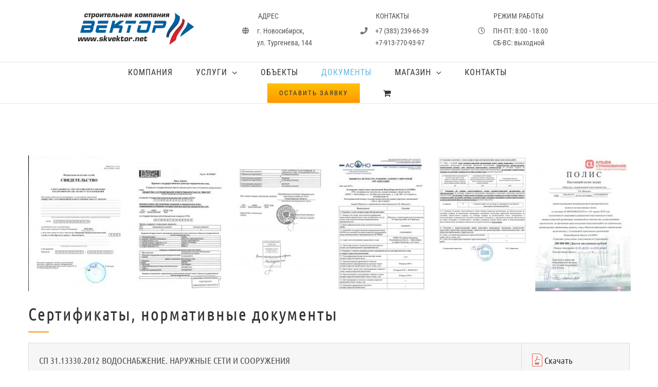

--- FILE ---
content_type: text/html; charset=utf-8
request_url: http://skvektor.net/docs/
body_size: 16899
content:
<!DOCTYPE html>
<html class="avada-html-layout-wide avada-html-header-position-top" lang="ru-RU" prefix="og: http://ogp.me/ns# fb: http://ogp.me/ns/fb#">
<head>
	<meta http-equiv="X-UA-Compatible" content="IE=edge" />
	<meta http-equiv="Content-Type" content="text/html; charset=utf-8"/>
	<meta name="viewport" content="width=device-width, initial-scale=1" />
	<title>Документы - СК Вектор. Горизонтально-направленное бурение. Метод ГНБ. Прокладка коммуникаций в траншее.</title>

<!-- This site is optimized with the Yoast SEO plugin v13.1 - https://yoast.com/wordpress/plugins/seo/ -->
<meta name="robots" content="max-snippet:-1, max-image-preview:large, max-video-preview:-1"/>
<link rel="canonical" href="http://skvektor.net/docs/" />
<meta property="og:locale" content="ru_RU" />
<meta property="og:type" content="article" />
<meta property="og:title" content="Документы - СК Вектор. Горизонтально-направленное бурение. Метод ГНБ. Прокладка коммуникаций в траншее." />
<meta property="og:url" content="http://skvektor.net/docs/" />
<meta property="og:site_name" content="СК Вектор. Горизонтально-направленное бурение. Метод ГНБ. Прокладка коммуникаций в траншее." />
<meta property="og:image" content="http://skvektor.net/wp-content/uploads/2020/02/pdf_file_icon.png" />
<meta name="twitter:card" content="summary_large_image" />
<meta name="twitter:title" content="Документы - СК Вектор. Горизонтально-направленное бурение. Метод ГНБ. Прокладка коммуникаций в траншее." />
<meta name="twitter:image" content="http://skvektor.net/wp-content/uploads/2020/02/pdf_file_icon.png" />
<script type='application/ld+json' class='yoast-schema-graph yoast-schema-graph--main'>{"@context":"https://schema.org","@graph":[{"@type":"WebSite","@id":"http://skvektor.net/#website","url":"http://skvektor.net/","name":"\u0421\u041a \u0412\u0435\u043a\u0442\u043e\u0440. \u0413\u043e\u0440\u0438\u0437\u043e\u043d\u0442\u0430\u043b\u044c\u043d\u043e-\u043d\u0430\u043f\u0440\u0430\u0432\u043b\u0435\u043d\u043d\u043e\u0435 \u0431\u0443\u0440\u0435\u043d\u0438\u0435. \u041c\u0435\u0442\u043e\u0434 \u0413\u041d\u0411. \u041f\u0440\u043e\u043a\u043b\u0430\u0434\u043a\u0430 \u043a\u043e\u043c\u043c\u0443\u043d\u0438\u043a\u0430\u0446\u0438\u0439 \u0432 \u0442\u0440\u0430\u043d\u0448\u0435\u0435.","inLanguage":"ru-RU","description":"\u0413\u043e\u0440\u0438\u0437\u043e\u043d\u0442\u0430\u043b\u044c\u043d\u043e-\u043d\u0430\u043f\u0440\u0430\u0432\u043b\u0435\u043d\u043d\u043e\u0435 \u0431\u0443\u0440\u0435\u043d\u0438\u0435. \u041c\u0435\u0442\u043e\u0434 \u0413\u041d\u0411. \u041f\u0440\u043e\u043a\u043b\u0430\u0434\u043a\u0430 \u043a\u043e\u043c\u043c\u0443\u043d\u0438\u043a\u0430\u0446\u0438\u0439 \u0432 \u0442\u0440\u0430\u043d\u0448\u0435\u0435.","potentialAction":{"@type":"SearchAction","target":"http://skvektor.net/?s={search_term_string}","query-input":"required name=search_term_string"}},{"@type":"ImageObject","@id":"http://skvektor.net/docs/#primaryimage","inLanguage":"ru-RU","url":"/wp-content/uploads/2020/02/pdf_file_icon.png"},{"@type":"WebPage","@id":"http://skvektor.net/docs/#webpage","url":"http://skvektor.net/docs/","name":"\u0414\u043e\u043a\u0443\u043c\u0435\u043d\u0442\u044b - \u0421\u041a \u0412\u0435\u043a\u0442\u043e\u0440. \u0413\u043e\u0440\u0438\u0437\u043e\u043d\u0442\u0430\u043b\u044c\u043d\u043e-\u043d\u0430\u043f\u0440\u0430\u0432\u043b\u0435\u043d\u043d\u043e\u0435 \u0431\u0443\u0440\u0435\u043d\u0438\u0435. \u041c\u0435\u0442\u043e\u0434 \u0413\u041d\u0411. \u041f\u0440\u043e\u043a\u043b\u0430\u0434\u043a\u0430 \u043a\u043e\u043c\u043c\u0443\u043d\u0438\u043a\u0430\u0446\u0438\u0439 \u0432 \u0442\u0440\u0430\u043d\u0448\u0435\u0435.","isPartOf":{"@id":"http://skvektor.net/#website"},"inLanguage":"ru-RU","primaryImageOfPage":{"@id":"http://skvektor.net/docs/#primaryimage"},"datePublished":"2020-02-13T14:15:53+00:00","dateModified":"2020-02-19T02:29:10+00:00"}]}</script>
<!-- / Yoast SEO plugin. -->

<link rel='dns-prefetch' href='//s.w.org' />
<link rel="alternate" type="application/rss+xml" title="СК Вектор. Горизонтально-направленное бурение. Метод ГНБ. Прокладка коммуникаций в траншее. &raquo; Лента" href="http://skvektor.net/feed/" />
<link rel="alternate" type="application/rss+xml" title="СК Вектор. Горизонтально-направленное бурение. Метод ГНБ. Прокладка коммуникаций в траншее. &raquo; Лента комментариев" href="http://skvektor.net/comments/feed/" />
					<link rel="shortcut icon" href="http://skvektor.net/wp-content/uploads/2020/02/favicon.ico" type="image/x-icon" />
		
					<!-- For iPhone -->
			<link rel="apple-touch-icon" href="http://skvektor.net/wp-content/uploads/2020/02/favicon57.ico">
		
					<!-- For iPhone Retina display -->
			<link rel="apple-touch-icon" sizes="114x114" href="http://skvektor.net/wp-content/uploads/2020/02/favicon114.ico">
		
					<!-- For iPad -->
			<link rel="apple-touch-icon" sizes="72x72" href="http://skvektor.net/wp-content/uploads/2020/02/favicon72-1.ico">
		
				
		<meta property="og:title" content="Документы"/>
		<meta property="og:type" content="article"/>
		<meta property="og:url" content="http://skvektor.net/docs/"/>
		<meta property="og:site_name" content="СК Вектор. Горизонтально-направленное бурение. Метод ГНБ. Прокладка коммуникаций в траншее."/>
		<meta property="og:description" content="Сертификаты, нормативные документы  



СП 31.13330.2012 ВОДОСНАБЖЕНИЕ. НАРУЖНЫЕ СЕТИ И СООРУЖЕНИЯ
 Скачать




СП 31.13330.2012 ВОДОСНАБЖЕНИЕ. НАРУЖНЫЕ СЕТИ И СООРУЖЕНИЯ"/>

									<meta property="og:image" content="http://skvektor.net/wp-content/uploads/2020/02/logo_227.png"/>
							<link rel="preload" href="http://skvektor.net/wp-content/plugins/fusion/includes/css/webfonts/MaterialIcons-Regular.woff2" as="font" type="font/woff2" crossorigin><link rel='stylesheet' id='layerslider-css'  href='http://skvektor.net/wp-content/plugins/LayerSlider/assets/static/layerslider/css/layerslider.css?ver=6.11.1' type='text/css' media='all' />
<link rel='stylesheet' id='wc-block-style-css'  href='http://skvektor.net/wp-content/plugins/woocommerce/packages/woocommerce-blocks/build/style.css?ver=2.5.16' type='text/css' media='all' />
<link rel='stylesheet' id='bootstrap-css'  href='http://skvektor.net/wp-content/plugins/fusion/includes/bootstrap/front/css/bootstrap.min.css?ver=3.3.5' type='text/css' media='all' />
<link rel='stylesheet' id='fsn_bootstrap-css'  href='http://skvektor.net/wp-content/plugins/fusion/includes/css/fusion-bootstrap.css?ver=1.3.0' type='text/css' media='all' />
<link rel='stylesheet' id='material-icons-css'  href='http://skvektor.net/wp-content/plugins/fusion/includes/css/material-icons.css?ver=1.5.4' type='text/css' media='all' />
<link rel='stylesheet' id='fsn_core-css'  href='http://skvektor.net/wp-content/plugins/fusion/includes/css/fusion-core.css?ver=1.3.6' type='text/css' media='all' />
<link rel='stylesheet' id='rs-plugin-settings-css'  href='http://skvektor.net/wp-content/plugins/revslider/public/assets/css/rs6.css?ver=6.2.15' type='text/css' media='all' />
<style id='rs-plugin-settings-inline-css' type='text/css'>
#rs-demo-id {}
</style>
<style id='woocommerce-inline-inline-css' type='text/css'>
.woocommerce form .form-row .required { visibility: visible; }
</style>
<link rel='stylesheet' id='avada-stylesheet-css'  href='http://skvektor.net/wp-content/themes/Avada/assets/css/style.min.css?ver=6.1.2' type='text/css' media='all' />
<!--[if IE]>
<link rel='stylesheet' id='avada-IE-css'  href='http://skvektor.net/wp-content/themes/Avada/assets/css/ie.min.css?ver=6.1.2' type='text/css' media='all' />
<style id='avada-IE-inline-css' type='text/css'>
.avada-select-parent .select-arrow{background-color:#fbfbfb}
.select-arrow{background-color:#fbfbfb}
</style>
<![endif]-->
<link rel='stylesheet' id='popup-maker-site-css'  href='//skvektor.net/wp-content/uploads/pum/pum-site-styles.css?generated=1639544173&#038;ver=1.16.2' type='text/css' media='all' />
<link rel='stylesheet' id='fusion-dynamic-css-css'  href='http://skvektor.net/wp-content/uploads/fusion-styles/e8aa0f361d186222b3fb50673cf24c40.min.css?ver=2.1.2' type='text/css' media='all' />
<script type='text/javascript' src='http://skvektor.net/wp-includes/js/jquery/jquery.js?ver=1.12.4-wp'></script>
<script type='text/javascript' src='http://skvektor.net/wp-includes/js/jquery/jquery-migrate.min.js?ver=1.4.1'></script>
<script type='text/javascript'>
/* <![CDATA[ */
var LS_Meta = {"v":"6.11.1","fixGSAP":"1"};
/* ]]> */
</script>
<script type='text/javascript' src='http://skvektor.net/wp-content/plugins/LayerSlider/assets/static/layerslider/js/layerslider.utils.js?ver=6.11.1'></script>
<script type='text/javascript' src='http://skvektor.net/wp-content/plugins/LayerSlider/assets/static/layerslider/js/layerslider.kreaturamedia.jquery.js?ver=6.11.1'></script>
<script type='text/javascript' src='http://skvektor.net/wp-content/plugins/LayerSlider/assets/static/layerslider/js/layerslider.transitions.js?ver=6.11.1'></script>
<script type='text/javascript' src='http://skvektor.net/wp-content/plugins/revslider/public/assets/js/rbtools.min.js?ver=6.2.15'></script>
<script type='text/javascript' src='http://skvektor.net/wp-content/plugins/revslider/public/assets/js/rs6.min.js?ver=6.2.15'></script>
<meta name="generator" content="Powered by LayerSlider 6.11.1 - Multi-Purpose, Responsive, Parallax, Mobile-Friendly Slider Plugin for WordPress." />
<!-- LayerSlider updates and docs at: https://layerslider.kreaturamedia.com -->
<link rel='https://api.w.org/' href='http://skvektor.net/wp-json/' />
<link rel="EditURI" type="application/rsd+xml" title="RSD" href="http://skvektor.net/xmlrpc.php?rsd" />
<link rel="wlwmanifest" type="application/wlwmanifest+xml" href="http://skvektor.net/wp-includes/wlwmanifest.xml" /> 
<meta name="generator" content="WordPress 5.3.2" />
<meta name="generator" content="WooCommerce 4.2.2" />
<link rel='shortlink' href='http://skvektor.net/?p=1662' />
<link rel="alternate" type="application/json+oembed" href="http://skvektor.net/wp-json/oembed/1.0/embed?url=http%3A%2F%2Fskvektor.net%2Fdocs%2F" />
<link rel="alternate" type="text/xml+oembed" href="http://skvektor.net/wp-json/oembed/1.0/embed?url=http%3A%2F%2Fskvektor.net%2Fdocs%2F&#038;format=xml" />
		<link rel="manifest" href="http://skvektor.net/wp-json/wp/v2/web-app-manifest">
		<meta name="theme-color" content="#fff">
		<meta name="apple-mobile-web-app-capable" content="yes">
		<meta name="mobile-web-app-capable" content="yes">
		<meta name="apple-touch-fullscreen" content="YES">
				
				<meta name="apple-mobile-web-app-title" content="СК Вектор. Горизонтально-направленное бурение. Метод ГНБ. Прокладка коммуникаций в траншее.">
		<meta name="application-name" content="СК Вектор. Горизонтально-направленное бурение. Метод ГНБ. Прокладка коммуникаций в траншее.">
		<style type="text/css" id="css-fb-visibility">@media screen and (max-width: 640px){body:not(.fusion-builder-ui-wireframe) .fusion-no-small-visibility{display:none !important;}}@media screen and (min-width: 641px) and (max-width: 1024px){body:not(.fusion-builder-ui-wireframe) .fusion-no-medium-visibility{display:none !important;}}@media screen and (min-width: 1025px){body:not(.fusion-builder-ui-wireframe) .fusion-no-large-visibility{display:none !important;}}</style>	<noscript><style>.woocommerce-product-gallery{ opacity: 1 !important; }</style></noscript>
	<style type="text/css">.recentcomments a{display:inline !important;padding:0 !important;margin:0 !important;}</style><meta name="generator" content="Powered by Slider Revolution 6.2.15 - responsive, Mobile-Friendly Slider Plugin for WordPress with comfortable drag and drop interface." />
<script type="text/javascript">function setREVStartSize(e){
			//window.requestAnimationFrame(function() {				 
				window.RSIW = window.RSIW===undefined ? window.innerWidth : window.RSIW;	
				window.RSIH = window.RSIH===undefined ? window.innerHeight : window.RSIH;	
				try {								
					var pw = document.getElementById(e.c).parentNode.offsetWidth,
						newh;
					pw = pw===0 || isNaN(pw) ? window.RSIW : pw;
					e.tabw = e.tabw===undefined ? 0 : parseInt(e.tabw);
					e.thumbw = e.thumbw===undefined ? 0 : parseInt(e.thumbw);
					e.tabh = e.tabh===undefined ? 0 : parseInt(e.tabh);
					e.thumbh = e.thumbh===undefined ? 0 : parseInt(e.thumbh);
					e.tabhide = e.tabhide===undefined ? 0 : parseInt(e.tabhide);
					e.thumbhide = e.thumbhide===undefined ? 0 : parseInt(e.thumbhide);
					e.mh = e.mh===undefined || e.mh=="" || e.mh==="auto" ? 0 : parseInt(e.mh,0);		
					if(e.layout==="fullscreen" || e.l==="fullscreen") 						
						newh = Math.max(e.mh,window.RSIH);					
					else{					
						e.gw = Array.isArray(e.gw) ? e.gw : [e.gw];
						for (var i in e.rl) if (e.gw[i]===undefined || e.gw[i]===0) e.gw[i] = e.gw[i-1];					
						e.gh = e.el===undefined || e.el==="" || (Array.isArray(e.el) && e.el.length==0)? e.gh : e.el;
						e.gh = Array.isArray(e.gh) ? e.gh : [e.gh];
						for (var i in e.rl) if (e.gh[i]===undefined || e.gh[i]===0) e.gh[i] = e.gh[i-1];
											
						var nl = new Array(e.rl.length),
							ix = 0,						
							sl;					
						e.tabw = e.tabhide>=pw ? 0 : e.tabw;
						e.thumbw = e.thumbhide>=pw ? 0 : e.thumbw;
						e.tabh = e.tabhide>=pw ? 0 : e.tabh;
						e.thumbh = e.thumbhide>=pw ? 0 : e.thumbh;					
						for (var i in e.rl) nl[i] = e.rl[i]<window.RSIW ? 0 : e.rl[i];
						sl = nl[0];									
						for (var i in nl) if (sl>nl[i] && nl[i]>0) { sl = nl[i]; ix=i;}															
						var m = pw>(e.gw[ix]+e.tabw+e.thumbw) ? 1 : (pw-(e.tabw+e.thumbw)) / (e.gw[ix]);					
						newh =  (e.gh[ix] * m) + (e.tabh + e.thumbh);
					}				
					if(window.rs_init_css===undefined) window.rs_init_css = document.head.appendChild(document.createElement("style"));					
					document.getElementById(e.c).height = newh+"px";
					window.rs_init_css.innerHTML += "#"+e.c+"_wrapper { height: "+newh+"px }";				
				} catch(e){
					console.log("Failure at Presize of Slider:" + e)
				}					   
			//});
		  };</script>
		<script type="text/javascript">
			var doc = document.documentElement;
			doc.setAttribute( 'data-useragent', navigator.userAgent );
		</script>
		
	</head>

<body class="page-template-default page page-id-1662 theme-Avada woocommerce-no-js fusion-image-hovers fusion-pagination-sizing fusion-button_size-large fusion-button_type-flat fusion-button_span-no avada-image-rollover-circle-yes avada-image-rollover-yes avada-image-rollover-direction-center_vertical fusion-has-button-gradient fusion-body ltr fusion-sticky-header no-tablet-sticky-header no-mobile-sticky-header avada-has-rev-slider-styles fusion-disable-outline fusion-sub-menu-fade mobile-logo-pos-left layout-wide-mode avada-has-boxed-modal-shadow-none layout-scroll-offset-full avada-has-zero-margin-offset-top fusion-top-header menu-text-align-center fusion-woo-product-design-classic fusion-woo-shop-page-columns-2 fusion-woo-related-columns-2 fusion-woo-archive-page-columns-3 avada-has-woo-gallery-disabled mobile-menu-design-modern fusion-show-pagination-text fusion-header-layout-v4 avada-responsive avada-footer-fx-none avada-menu-highlight-style-bottombar fusion-search-form-clean fusion-main-menu-search-dropdown fusion-avatar-square avada-dropdown-styles avada-blog-layout-large avada-blog-archive-layout-grid avada-header-shadow-no avada-menu-icon-position-left avada-has-megamenu-shadow avada-has-mainmenu-dropdown-divider avada-has-header-100-width avada-has-pagetitle-bg-full avada-has-100-footer avada-has-breadcrumb-mobile-hidden avada-has-titlebar-hide avada-social-full-transparent avada-has-pagination-padding avada-flyout-menu-direction-fade">
		<a class="skip-link screen-reader-text" href="#content">Skip to content</a>

	<div id="boxed-wrapper">
		<div class="fusion-sides-frame"></div>
		<div id="wrapper" class="fusion-wrapper">
			<div id="home" style="position:relative;top:-1px;"></div>
			
			<header class="fusion-header-wrapper">
				<div class="fusion-header-v4 fusion-logo-alignment fusion-logo-left fusion-sticky-menu- fusion-sticky-logo- fusion-mobile-logo-1 fusion-sticky-menu-only fusion-header-menu-align-center fusion-mobile-menu-design-modern">
					<div class="fusion-header-sticky-height"></div>
<div class="fusion-sticky-header-wrapper"> <!-- start fusion sticky header wrapper -->
	<div class="fusion-header">
		<div class="fusion-row">
							<div class="fusion-logo" data-margin-top="31px" data-margin-bottom="0px" data-margin-left="0px" data-margin-right="0px">
			<a class="fusion-logo-link"  href="http://skvektor.net/" >

						<!-- standard logo -->
			<img src="http://skvektor.net/wp-content/uploads/2020/02/logo_227.png" srcset="http://skvektor.net/wp-content/uploads/2020/02/logo_227.png 1x, http://skvektor.net/wp-content/uploads/2020/02/logo_454.png 2x" width="227" height="63" style="max-height:63px;height:auto;" alt="СК Вектор. Горизонтально-направленное бурение. Метод ГНБ. Прокладка коммуникаций в траншее. Логотип" data-retina_logo_url="http://skvektor.net/wp-content/uploads/2020/02/logo_454.png" class="fusion-standard-logo" />

											<!-- mobile logo -->
				<img src="http://skvektor.net/wp-content/uploads/2020/02/logo_190.png" srcset="http://skvektor.net/wp-content/uploads/2020/02/logo_190.png 1x, http://skvektor.net/wp-content/uploads/2020/02/logo_380.png 2x" width="188" height="52" style="max-height:52px;height:auto;" alt="СК Вектор. Горизонтально-направленное бурение. Метод ГНБ. Прокладка коммуникаций в траншее. Логотип" data-retina_logo_url="http://skvektor.net/wp-content/uploads/2020/02/logo_380.png" class="fusion-mobile-logo" />
			
					</a>
		
<div class="fusion-header-content-3-wrapper">
			<div class="fusion-header-banner">
			<div  class="fusion-layout-column fusion_builder_column fusion_builder_column_1_3 fusion-builder-column-1 fusion-one-third fusion-column-first 1_3"  style='margin-top:0px;margin-bottom:0px;width:30.6666%; margin-right: 4%;'>
					<div class="fusion-column-wrapper" style="padding: 0px 60px 0px 0px;background-position:left top;background-repeat:t;"   data-bg-url="">
						
<ul class="fusion-checklist fusion-checklist-1" style="font-size:14px;line-height:23.8px;">
<span style="margin:35px">АДРЕС</span><br />
<li class="fusion-li-item"><span style="height:23.8px;width:23.8px;margin-right:9.8px;" class="icon-wrapper circle-no"><i class="fusion-li-icon fa fa-globe" style="color:#717171;"></i></span><div class="fusion-li-item-content" style="margin-left:33.6px;">
г. Новосибирск, ул. Тургенева, 144
</div></li>
</ul>
<div class="fusion-clearfix"></div>

					</div>
				</div>
<div  class="fusion-layout-column fusion_builder_column fusion_builder_column_1_3 fusion-builder-column-2 fusion-one-third 1_3"  style='margin-top:0px;margin-bottom:0px;width:30.6666%; margin-right: 4%;'>
					<div class="fusion-column-wrapper" style="padding: 0px 60px 0px 0px;background-position:left top;background-repeat:t;"   data-bg-url="">
						
<ul class="fusion-checklist fusion-checklist-2" style="font-size:14px;line-height:23.8px;">
<span style="margin:35px">КОНТАКТЫ</span><br />
<li class="fusion-li-item"><span style="height:23.8px;width:23.8px;margin-right:9.8px;" class="icon-wrapper circle-no"><i class="fusion-li-icon fa fa-phone" style="color:#717171;"></i></span><div class="fusion-li-item-content" style="margin-left:33.6px;"> +7 (383) 239-66-39 <br />
+7-913-770-93-97 
</div></li>
</ul>
<div class="fusion-clearfix"></div>

					</div>
				</div>
<div  class="fusion-layout-column fusion_builder_column fusion_builder_column_1_3 fusion-builder-column-3 fusion-one-third fusion-column-last 1_3"  style='margin-top:0px;margin-bottom:0px;width:30.6666%'>
					<div class="fusion-column-wrapper" style="padding: 0px 0px 0px 0px;background-position:left top;background-repeat:t;"   data-bg-url="">
						
<ul class="fusion-checklist fusion-checklist-3" style="font-size:14px;line-height:23.8px;">
<span style="margin:35px">РЕЖИМ РАБОТЫ</span><br />
<li class="fusion-li-item"><span style="height:23.8px;width:23.8px;margin-right:9.8px;" class="icon-wrapper circle-no"><i class="fusion-li-icon fa fa-clock-o" style="color:#717171;"></i></span><div class="fusion-li-item-content" style="margin-left:33.6px;">ПН-ПТ: 8:00 - 18:00 <br />
СБ-ВС: выходной
</div></li>
</ul>
<div class="fusion-clearfix"></div>

					</div>
				</div>		</div>
	</div>
</div>
								<div class="fusion-mobile-menu-icons">
							<a href="#" class="fusion-icon fusion-icon-bars" aria-label="Toggle mobile menu" aria-expanded="false"></a>
		
		
		
					<a href="http://skvektor.net/cart/" class="fusion-icon fusion-icon-shopping-cart"  aria-label="Toggle mobile cart"></a>
			</div>
			
					</div>
	</div>
	<div class="fusion-secondary-main-menu">
		<div class="fusion-row">
			<nav class="fusion-main-menu" aria-label="Main Menu"><ul id="menu-construction-main-menu" class="fusion-menu"><li  id="menu-item-22"  class="menu-item menu-item-type-post_type menu-item-object-page menu-item-home menu-item-22"  data-item-id="22"><a  href="http://skvektor.net/" class="fusion-bottombar-highlight"><span class="menu-text">КОМПАНИЯ</span></a></li><li  id="menu-item-20"  class="menu-item menu-item-type-post_type menu-item-object-page menu-item-has-children menu-item-20 fusion-dropdown-menu"  data-item-id="20"><a  href="http://skvektor.net/services/" class="fusion-bottombar-highlight"><span class="menu-text">УСЛУГИ</span> <span class="fusion-caret"><i class="fusion-dropdown-indicator"></i></span></a><ul class="sub-menu"><li  id="menu-item-1449"  class="menu-item menu-item-type-post_type menu-item-object-page menu-item-1449 fusion-dropdown-submenu" ><a  href="http://skvektor.net/services/prokladka-vodoprovoda-metodom-gnb/" class="fusion-bottombar-highlight"><span>Прокладка водопровода методом ГНБ</span></a></li><li  id="menu-item-1453"  class="menu-item menu-item-type-post_type menu-item-object-page menu-item-1453 fusion-dropdown-submenu" ><a  href="http://skvektor.net/services/prokladka-teplosetej-metodom-gnb/" class="fusion-bottombar-highlight"><span>Прокладка теплосетей методом ГНБ</span></a></li><li  id="menu-item-1456"  class="menu-item menu-item-type-post_type menu-item-object-page menu-item-1456 fusion-dropdown-submenu" ><a  href="http://skvektor.net/services/transhejnyj-sposob-prokladki-kommunikaczij/" class="fusion-bottombar-highlight"><span>Траншейный способ прокладки коммуникаций</span></a></li><li  id="menu-item-1477"  class="menu-item menu-item-type-post_type menu-item-object-page menu-item-1477 fusion-dropdown-submenu" ><a  href="http://skvektor.net/services/bestranshejnaya-prokladka-samotechnoj-kanalizaczii/" class="fusion-bottombar-highlight"><span>Бестраншейная прокладка самотечной канализации</span></a></li><li  id="menu-item-1472"  class="menu-item menu-item-type-post_type menu-item-object-page menu-item-1472 fusion-dropdown-submenu" ><a  href="http://skvektor.net/services/bestranshejnaya-prokladka-kabelya/" class="fusion-bottombar-highlight"><span>Бестраншейная прокладка кабеля</span></a></li><li  id="menu-item-1476"  class="menu-item menu-item-type-post_type menu-item-object-page menu-item-1476 fusion-dropdown-submenu" ><a  href="http://skvektor.net/services/ustrojstvo-i-montazh-livnevoj-kanalizaczii/" class="fusion-bottombar-highlight"><span>Устройство и монтаж ливневой канализации</span></a></li><li  id="menu-item-1519"  class="menu-item menu-item-type-post_type menu-item-object-page menu-item-1519 fusion-dropdown-submenu" ><a  href="http://skvektor.net/services/futerovka-zh-b-kamer-i-kolodczev/" class="fusion-bottombar-highlight"><span>Футеровка ж/б камер и колодцев</span></a></li><li  id="menu-item-1474"  class="menu-item menu-item-type-post_type menu-item-object-page menu-item-1474 fusion-dropdown-submenu" ><a  href="http://skvektor.net/services/svarka-polietilenovyh-trub-i-fitingov/" class="fusion-bottombar-highlight"><span>Сварка полиэтиленовых труб и фитингов</span></a></li><li  id="menu-item-1473"  class="menu-item menu-item-type-post_type menu-item-object-page menu-item-1473 fusion-dropdown-submenu" ><a  href="http://skvektor.net/services/uslugi-specztehniki-krany-manipulyatory-ekskavator-pogruzchik/" class="fusion-bottombar-highlight"><span>Услуги спецтехники</span></a></li><li  id="menu-item-1471"  class="menu-item menu-item-type-post_type menu-item-object-page menu-item-1471 fusion-dropdown-submenu" ><a  href="http://skvektor.net/services/proektirovanie-naruzhnyh-inzhenernyh-setej/" class="fusion-bottombar-highlight"><span>Проектирование наружных инженерных сетей</span></a></li><li  id="menu-item-1475"  class="menu-item menu-item-type-post_type menu-item-object-page menu-item-1475 fusion-dropdown-submenu" ><a  href="http://skvektor.net/services/soglasovanie-proektnoj-dokumentaczii-s-nadzornymi-organami/" class="fusion-bottombar-highlight"><span>Согласование проектной документации</span></a></li></ul></li><li  id="menu-item-19"  class="menu-item menu-item-type-post_type menu-item-object-page menu-item-19"  data-item-id="19"><a  href="http://skvektor.net/work/" class="fusion-bottombar-highlight"><span class="menu-text">ОБЪЕКТЫ</span></a></li><li  id="menu-item-1666"  class="menu-item menu-item-type-post_type menu-item-object-page current-menu-item page_item page-item-1662 current_page_item menu-item-1666"  data-item-id="1666"><a  href="http://skvektor.net/docs/" class="fusion-bottombar-highlight"><span class="menu-text">ДОКУМЕНТЫ</span></a></li><li  id="menu-item-1747"  class="menu-item menu-item-type-custom menu-item-object-custom menu-item-has-children menu-item-1747 fusion-dropdown-menu"  data-item-id="1747"><a  href="/shop/" class="fusion-bottombar-highlight"><span class="menu-text">МАГАЗИН</span> <span class="fusion-caret"><i class="fusion-dropdown-indicator"></i></span></a><ul class="sub-menu"><li  id="menu-item-1905"  class="menu-item menu-item-type-taxonomy menu-item-object-product_cat menu-item-1905 fusion-dropdown-submenu" ><a  href="http://skvektor.net/product-category/specztehnika/" class="fusion-bottombar-highlight"><span>Спецтехника</span></a></li><li  id="menu-item-1835"  class="menu-item menu-item-type-taxonomy menu-item-object-product_cat menu-item-1835 fusion-dropdown-submenu" ><a  href="http://skvektor.net/product-category/geosinteticheskie-materialy/" class="fusion-bottombar-highlight"><span>Геосинтетические материалы</span></a></li><li  id="menu-item-1808"  class="menu-item menu-item-type-taxonomy menu-item-object-product_cat menu-item-1808 fusion-dropdown-submenu" ><a  href="http://skvektor.net/product-category/emkosti-stekloplastikovye/" class="fusion-bottombar-highlight"><span>Емкости стеклопластиковые</span></a></li><li  id="menu-item-1761"  class="menu-item menu-item-type-taxonomy menu-item-object-product_cat menu-item-1761 fusion-dropdown-submenu" ><a  href="http://skvektor.net/product-category/pragma/" class="fusion-bottombar-highlight"><span>Канализационные трубы и фитинги Pragma®</span></a></li><li  id="menu-item-1746"  class="menu-item menu-item-type-taxonomy menu-item-object-product_cat menu-item-1746 fusion-dropdown-submenu" ><a  href="http://skvektor.net/product-category/straub/" class="fusion-bottombar-highlight"><span>Трубные соединения STRAUB</span></a></li><li  id="menu-item-1827"  class="menu-item menu-item-type-taxonomy menu-item-object-product_cat menu-item-1827 fusion-dropdown-submenu" ><a  href="http://skvektor.net/product-category/futerovka/" class="fusion-bottombar-highlight"><span>Футеровка</span></a></li></ul></li><li  id="menu-item-1584"  class="menu-item menu-item-type-post_type menu-item-object-page menu-item-1584"  data-item-id="1584"><a  href="http://skvektor.net/contacts/" class="fusion-bottombar-highlight"><span class="menu-text">КОНТАКТЫ</span></a></li><li  id="menu-item-17"  class="popmake-1944 menu-item menu-item-type-post_type menu-item-object-page menu-item-17 fusion-menu-item-button"  data-item-id="17"><a  href="http://skvektor.net/get-quote/" class="fusion-bottombar-highlight"><span class="menu-text fusion-button button-default button-medium">ОСТАВИТЬ ЗАЯВКУ</span></a></li><li class="fusion-custom-menu-item fusion-menu-cart fusion-main-menu-cart"><a class="fusion-main-menu-icon" href="http://skvektor.net/cart/"><span class="menu-text" aria-label="Смотреть корзину"></span></a></li></ul></nav><div class="fusion-mobile-navigation"><ul id="menu-construction-main-menu-1" class="fusion-mobile-menu"><li   class="menu-item menu-item-type-post_type menu-item-object-page menu-item-home menu-item-22"  data-item-id="22"><a  href="http://skvektor.net/" class="fusion-bottombar-highlight"><span class="menu-text">КОМПАНИЯ</span></a></li><li   class="menu-item menu-item-type-post_type menu-item-object-page menu-item-has-children menu-item-20 fusion-dropdown-menu"  data-item-id="20"><a  href="http://skvektor.net/services/" class="fusion-bottombar-highlight"><span class="menu-text">УСЛУГИ</span> <span class="fusion-caret"><i class="fusion-dropdown-indicator"></i></span></a><ul class="sub-menu"><li   class="menu-item menu-item-type-post_type menu-item-object-page menu-item-1449 fusion-dropdown-submenu" ><a  href="http://skvektor.net/services/prokladka-vodoprovoda-metodom-gnb/" class="fusion-bottombar-highlight"><span>Прокладка водопровода методом ГНБ</span></a></li><li   class="menu-item menu-item-type-post_type menu-item-object-page menu-item-1453 fusion-dropdown-submenu" ><a  href="http://skvektor.net/services/prokladka-teplosetej-metodom-gnb/" class="fusion-bottombar-highlight"><span>Прокладка теплосетей методом ГНБ</span></a></li><li   class="menu-item menu-item-type-post_type menu-item-object-page menu-item-1456 fusion-dropdown-submenu" ><a  href="http://skvektor.net/services/transhejnyj-sposob-prokladki-kommunikaczij/" class="fusion-bottombar-highlight"><span>Траншейный способ прокладки коммуникаций</span></a></li><li   class="menu-item menu-item-type-post_type menu-item-object-page menu-item-1477 fusion-dropdown-submenu" ><a  href="http://skvektor.net/services/bestranshejnaya-prokladka-samotechnoj-kanalizaczii/" class="fusion-bottombar-highlight"><span>Бестраншейная прокладка самотечной канализации</span></a></li><li   class="menu-item menu-item-type-post_type menu-item-object-page menu-item-1472 fusion-dropdown-submenu" ><a  href="http://skvektor.net/services/bestranshejnaya-prokladka-kabelya/" class="fusion-bottombar-highlight"><span>Бестраншейная прокладка кабеля</span></a></li><li   class="menu-item menu-item-type-post_type menu-item-object-page menu-item-1476 fusion-dropdown-submenu" ><a  href="http://skvektor.net/services/ustrojstvo-i-montazh-livnevoj-kanalizaczii/" class="fusion-bottombar-highlight"><span>Устройство и монтаж ливневой канализации</span></a></li><li   class="menu-item menu-item-type-post_type menu-item-object-page menu-item-1519 fusion-dropdown-submenu" ><a  href="http://skvektor.net/services/futerovka-zh-b-kamer-i-kolodczev/" class="fusion-bottombar-highlight"><span>Футеровка ж/б камер и колодцев</span></a></li><li   class="menu-item menu-item-type-post_type menu-item-object-page menu-item-1474 fusion-dropdown-submenu" ><a  href="http://skvektor.net/services/svarka-polietilenovyh-trub-i-fitingov/" class="fusion-bottombar-highlight"><span>Сварка полиэтиленовых труб и фитингов</span></a></li><li   class="menu-item menu-item-type-post_type menu-item-object-page menu-item-1473 fusion-dropdown-submenu" ><a  href="http://skvektor.net/services/uslugi-specztehniki-krany-manipulyatory-ekskavator-pogruzchik/" class="fusion-bottombar-highlight"><span>Услуги спецтехники</span></a></li><li   class="menu-item menu-item-type-post_type menu-item-object-page menu-item-1471 fusion-dropdown-submenu" ><a  href="http://skvektor.net/services/proektirovanie-naruzhnyh-inzhenernyh-setej/" class="fusion-bottombar-highlight"><span>Проектирование наружных инженерных сетей</span></a></li><li   class="menu-item menu-item-type-post_type menu-item-object-page menu-item-1475 fusion-dropdown-submenu" ><a  href="http://skvektor.net/services/soglasovanie-proektnoj-dokumentaczii-s-nadzornymi-organami/" class="fusion-bottombar-highlight"><span>Согласование проектной документации</span></a></li></ul></li><li   class="menu-item menu-item-type-post_type menu-item-object-page menu-item-19"  data-item-id="19"><a  href="http://skvektor.net/work/" class="fusion-bottombar-highlight"><span class="menu-text">ОБЪЕКТЫ</span></a></li><li   class="menu-item menu-item-type-post_type menu-item-object-page current-menu-item page_item page-item-1662 current_page_item menu-item-1666"  data-item-id="1666"><a  href="http://skvektor.net/docs/" class="fusion-bottombar-highlight"><span class="menu-text">ДОКУМЕНТЫ</span></a></li><li   class="menu-item menu-item-type-custom menu-item-object-custom menu-item-has-children menu-item-1747 fusion-dropdown-menu"  data-item-id="1747"><a  href="/shop/" class="fusion-bottombar-highlight"><span class="menu-text">МАГАЗИН</span> <span class="fusion-caret"><i class="fusion-dropdown-indicator"></i></span></a><ul class="sub-menu"><li   class="menu-item menu-item-type-taxonomy menu-item-object-product_cat menu-item-1905 fusion-dropdown-submenu" ><a  href="http://skvektor.net/product-category/specztehnika/" class="fusion-bottombar-highlight"><span>Спецтехника</span></a></li><li   class="menu-item menu-item-type-taxonomy menu-item-object-product_cat menu-item-1835 fusion-dropdown-submenu" ><a  href="http://skvektor.net/product-category/geosinteticheskie-materialy/" class="fusion-bottombar-highlight"><span>Геосинтетические материалы</span></a></li><li   class="menu-item menu-item-type-taxonomy menu-item-object-product_cat menu-item-1808 fusion-dropdown-submenu" ><a  href="http://skvektor.net/product-category/emkosti-stekloplastikovye/" class="fusion-bottombar-highlight"><span>Емкости стеклопластиковые</span></a></li><li   class="menu-item menu-item-type-taxonomy menu-item-object-product_cat menu-item-1761 fusion-dropdown-submenu" ><a  href="http://skvektor.net/product-category/pragma/" class="fusion-bottombar-highlight"><span>Канализационные трубы и фитинги Pragma®</span></a></li><li   class="menu-item menu-item-type-taxonomy menu-item-object-product_cat menu-item-1746 fusion-dropdown-submenu" ><a  href="http://skvektor.net/product-category/straub/" class="fusion-bottombar-highlight"><span>Трубные соединения STRAUB</span></a></li><li   class="menu-item menu-item-type-taxonomy menu-item-object-product_cat menu-item-1827 fusion-dropdown-submenu" ><a  href="http://skvektor.net/product-category/futerovka/" class="fusion-bottombar-highlight"><span>Футеровка</span></a></li></ul></li><li   class="menu-item menu-item-type-post_type menu-item-object-page menu-item-1584"  data-item-id="1584"><a  href="http://skvektor.net/contacts/" class="fusion-bottombar-highlight"><span class="menu-text">КОНТАКТЫ</span></a></li><li   class="popmake-1944 menu-item menu-item-type-post_type menu-item-object-page menu-item-17 fusion-menu-item-button"  data-item-id="17"><a  href="http://skvektor.net/get-quote/" class="fusion-bottombar-highlight"><span class="menu-text fusion-button button-default button-medium">ОСТАВИТЬ ЗАЯВКУ</span></a></li></ul></div>
<nav class="fusion-mobile-nav-holder fusion-mobile-menu-text-align-left" aria-label="Main Menu Mobile"></nav>

					</div>
	</div>
</div> <!-- end fusion sticky header wrapper -->
				</div>
				<div class="fusion-clearfix"></div>
			</header>
						
			
		<div id="sliders-container">
					</div>
				
			
			<div class="avada-page-titlebar-wrapper">
							</div>

						<main id="main" class="clearfix ">
				<div class="fusion-row" style="">
<section id="content" style="width: 100%;">
					<div id="post-1662" class="post-1662 page type-page status-publish hentry">
			<span class="entry-title rich-snippet-hidden">Документы</span><span class="vcard rich-snippet-hidden"><span class="fn"><a href="http://skvektor.net/author/admin/" title="Записи admin" rel="author">admin</a></span></span><span class="updated rich-snippet-hidden">2020-02-19T02:29:10+00:00</span>
			
			<div class="post-content">
				<div class="fusion-fullwidth fullwidth-box fusion-builder-row-1 nonhundred-percent-fullwidth non-hundred-percent-height-scrolling"  style='background-color: rgba(255,255,255,0);background-position: center center;background-repeat: no-repeat;padding-top:0px;padding-right:0px;padding-bottom:0px;padding-left:0px;margin-bottom: 20px;margin-top: 20px;'><div class="fusion-builder-row fusion-row "><div  class="fusion-layout-column fusion_builder_column fusion_builder_column_1_1 fusion-builder-column-4 fusion-one-full fusion-column-first fusion-column-last 1_1"  style='margin-top:0px;margin-bottom:0px;'>
					<div class="fusion-column-wrapper" style="padding: 0px 0px 0px 0px;background-position:left top;background-repeat:no-repeat;-webkit-background-size:cover;-moz-background-size:cover;-o-background-size:cover;background-size:cover;"   data-bg-url="">
						<style type="text/css">.fusion-gallery-1 .fusion-gallery-image {border:0px solid #f6f6f6;}</style><div class="fusion-gallery fusion-gallery-container fusion-grid-6 fusion-columns-total-0 fusion-gallery-layout-grid fusion-gallery-1" style="margin:-5px;"><div style="padding:5px;" class="fusion-grid-column fusion-gallery-column fusion-gallery-column-6"><div class="fusion-gallery-image fusion-gallery-image-liftup"><a href="http://skvektor.net/wp-content/uploads/2020/02/svidetelstvo-inn.jpg" rel="noreferrer" data-rel="iLightbox[gallery_image_1]" class="fusion-lightbox" target="_self"><img src="http://skvektor.net/wp-content/uploads/2020/02/svidetelstvo-inn.jpg" width="800" height="1131" alt="" title="Свидетельство-ИНН" aria-label="Свидетельство-ИНН" class="img-responsive wp-image-1852" srcset="http://skvektor.net/wp-content/uploads/2020/02/svidetelstvo-inn-200x283.jpg 200w, http://skvektor.net/wp-content/uploads/2020/02/svidetelstvo-inn-400x566.jpg 400w, http://skvektor.net/wp-content/uploads/2020/02/svidetelstvo-inn-600x848.jpg 600w, http://skvektor.net/wp-content/uploads/2020/02/svidetelstvo-inn.jpg 800w" sizes="(min-width: 2200px) 100vw, (min-width: 1100px) 191px, (min-width: 1008px) 229px, (min-width: 916px) 286px, (min-width: 824px) 382px, (min-width: 732px) 573px, (min-width: 640px) 732px, " /></a></div></div><div style="padding:5px;" class="fusion-grid-column fusion-gallery-column fusion-gallery-column-6"><div class="fusion-gallery-image fusion-gallery-image-liftup"><a href="http://skvektor.net/wp-content/uploads/2020/02/ogrn_1.jpg" rel="noreferrer" data-rel="iLightbox[gallery_image_1]" class="fusion-lightbox" target="_self"><img src="http://skvektor.net/wp-content/uploads/2020/02/ogrn_1.jpg" width="800" height="1131" alt="" title="ОГРН_1" aria-label="ОГРН_1" class="img-responsive wp-image-1847" srcset="http://skvektor.net/wp-content/uploads/2020/02/ogrn_1-200x283.jpg 200w, http://skvektor.net/wp-content/uploads/2020/02/ogrn_1-400x566.jpg 400w, http://skvektor.net/wp-content/uploads/2020/02/ogrn_1-600x848.jpg 600w, http://skvektor.net/wp-content/uploads/2020/02/ogrn_1.jpg 800w" sizes="(min-width: 2200px) 100vw, (min-width: 1100px) 191px, (min-width: 1008px) 229px, (min-width: 916px) 286px, (min-width: 824px) 382px, (min-width: 732px) 573px, (min-width: 640px) 732px, " /></a></div></div><div style="padding:5px;" class="fusion-grid-column fusion-gallery-column fusion-gallery-column-6"><div class="fusion-gallery-image fusion-gallery-image-liftup"><a href="http://skvektor.net/wp-content/uploads/2020/02/ogrn_2.jpg" rel="noreferrer" data-rel="iLightbox[gallery_image_1]" class="fusion-lightbox" target="_self"><img src="http://skvektor.net/wp-content/uploads/2020/02/ogrn_2.jpg" width="800" height="1131" alt="" title="ОГРН_2" aria-label="ОГРН_2" class="img-responsive wp-image-1848" srcset="http://skvektor.net/wp-content/uploads/2020/02/ogrn_2-200x283.jpg 200w, http://skvektor.net/wp-content/uploads/2020/02/ogrn_2-400x566.jpg 400w, http://skvektor.net/wp-content/uploads/2020/02/ogrn_2-600x848.jpg 600w, http://skvektor.net/wp-content/uploads/2020/02/ogrn_2.jpg 800w" sizes="(min-width: 2200px) 100vw, (min-width: 1100px) 191px, (min-width: 1008px) 229px, (min-width: 916px) 286px, (min-width: 824px) 382px, (min-width: 732px) 573px, (min-width: 640px) 732px, " /></a></div></div><div style="padding:5px;" class="fusion-grid-column fusion-gallery-column fusion-gallery-column-6"><div class="fusion-gallery-image fusion-gallery-image-liftup"><a href="http://skvektor.net/wp-content/uploads/2020/02/sro_1.jpg" rel="noreferrer" data-rel="iLightbox[gallery_image_1]" class="fusion-lightbox" target="_self"><img src="http://skvektor.net/wp-content/uploads/2020/02/sro_1.jpg" width="800" height="1131" alt="" title="СРО_1" aria-label="СРО_1" class="img-responsive wp-image-1853" srcset="http://skvektor.net/wp-content/uploads/2020/02/sro_1-200x283.jpg 200w, http://skvektor.net/wp-content/uploads/2020/02/sro_1-400x566.jpg 400w, http://skvektor.net/wp-content/uploads/2020/02/sro_1-600x848.jpg 600w, http://skvektor.net/wp-content/uploads/2020/02/sro_1.jpg 800w" sizes="(min-width: 2200px) 100vw, (min-width: 1100px) 191px, (min-width: 1008px) 229px, (min-width: 916px) 286px, (min-width: 824px) 382px, (min-width: 732px) 573px, (min-width: 640px) 732px, " /></a></div></div><div style="padding:5px;" class="fusion-grid-column fusion-gallery-column fusion-gallery-column-6"><div class="fusion-gallery-image fusion-gallery-image-liftup"><a href="http://skvektor.net/wp-content/uploads/2020/02/sro_2.jpg" rel="noreferrer" data-rel="iLightbox[gallery_image_1]" class="fusion-lightbox" target="_self"><img src="http://skvektor.net/wp-content/uploads/2020/02/sro_2.jpg" width="800" height="1131" alt="" title="СРО_2" aria-label="СРО_2" class="img-responsive wp-image-1855" srcset="http://skvektor.net/wp-content/uploads/2020/02/sro_2-200x283.jpg 200w, http://skvektor.net/wp-content/uploads/2020/02/sro_2-400x566.jpg 400w, http://skvektor.net/wp-content/uploads/2020/02/sro_2-600x848.jpg 600w, http://skvektor.net/wp-content/uploads/2020/02/sro_2.jpg 800w" sizes="(min-width: 2200px) 100vw, (min-width: 1100px) 191px, (min-width: 1008px) 229px, (min-width: 916px) 286px, (min-width: 824px) 382px, (min-width: 732px) 573px, (min-width: 640px) 732px, " /></a></div></div><div style="padding:5px;" class="fusion-grid-column fusion-gallery-column fusion-gallery-column-6"><div class="fusion-gallery-image fusion-gallery-image-liftup"><a href="http://skvektor.net/wp-content/uploads/2020/02/polis_1.jpg" rel="noreferrer" data-rel="iLightbox[gallery_image_1]" class="fusion-lightbox" target="_self"><img src="http://skvektor.net/wp-content/uploads/2020/02/polis_1.jpg" width="800" height="1131" alt="" title="Полис_1" aria-label="Полис_1" class="img-responsive wp-image-1850" srcset="http://skvektor.net/wp-content/uploads/2020/02/polis_1-200x283.jpg 200w, http://skvektor.net/wp-content/uploads/2020/02/polis_1-400x566.jpg 400w, http://skvektor.net/wp-content/uploads/2020/02/polis_1-600x848.jpg 600w, http://skvektor.net/wp-content/uploads/2020/02/polis_1.jpg 800w" sizes="(min-width: 2200px) 100vw, (min-width: 1100px) 191px, (min-width: 1008px) 229px, (min-width: 916px) 286px, (min-width: 824px) 382px, (min-width: 732px) 573px, (min-width: 640px) 732px, " /></a></div></div><div class="clearfix"></div></div><div class="fusion-clearfix"></div>

					</div>
				</div></div></div><div class="fusion-fullwidth fullwidth-box fusion-builder-row-2 nonhundred-percent-fullwidth non-hundred-percent-height-scrolling"  style='background-color: rgba(255,255,255,0);background-position: center center;background-repeat: no-repeat;padding-top:0px;padding-right:0px;padding-bottom:0px;padding-left:0px;'><div class="fusion-builder-row fusion-row "><div  class="fusion-layout-column fusion_builder_column fusion_builder_column_1_1 fusion-builder-column-5 fusion-one-full fusion-column-first fusion-column-last 1_1"  style='margin-top:0px;margin-bottom:0px;'>
					<div class="fusion-column-wrapper" style="padding: 0px 0px 0px 0px;background-position:left top;background-repeat:no-repeat;-webkit-background-size:cover;-moz-background-size:cover;-o-background-size:cover;background-size:cover;"   data-bg-url="">
						<style type="text/css"></style><div class="fusion-title title fusion-title-1 fusion-sep-none fusion-title-text fusion-title-size-one" style="margin-top:0px;margin-bottom:10px;"><h1 class="title-heading-left" style="margin:0;">Сертификаты, нормативные документы</h1></div><div class="fusion-sep-clear"></div><div class="fusion-separator sep-single" style="border-color:#ff9800;border-top-width:2px;margin-top:;margin-bottom:20px;width:100%;max-width:40px;"></div>
<div class="table-1">
<table width="100%">
<thead>
<tr>
<th align="left">СП 31.13330.2012 ВОДОСНАБЖЕНИЕ. НАРУЖНЫЕ СЕТИ И СООРУЖЕНИЯ</th>
<th align="left"><a href="/wp-content/uploads/2020/02/sp-31.13330.2012.pdf" target="_blank" rel="noopener noreferrer"><img class="alignnone size-full wp-image-1677" src="/wp-content/uploads/2020/02/pdf_file_icon.png" alt="" width="20" height="25"></a> <a href="/wp-content/uploads/2020/02/sp-31.13330.2012.pdf" target="_blank" rel="noopener noreferrer">Скачать</a></th>
</tr>
</thead>
<tbody>
<tr>
<td align="left">СП 31.13330.2012 ВОДОСНАБЖЕНИЕ. НАРУЖНЫЕ СЕТИ И СООРУЖЕНИЯ</td>
<td align="left"><a href="/wp-content/uploads/2020/02/sp-31.13330.2012.pdf" target="_blank" rel="noopener noreferrer"><img class="alignnone size-full wp-image-1677" src="/wp-content/uploads/2020/02/pdf_file_icon.png" alt="" width="20" height="25"></a> <a href="/wp-content/uploads/2020/02/sp-31.13330.2012.pdf" target="_blank" rel="noopener noreferrer">Скачать</a></td>
</tr>
</tbody>
</table>
</div>
<div class="fusion-clearfix"></div>

					</div>
				</div></div></div>
							</div>
																																							</div>
	</section>
						
					</div>  <!-- fusion-row -->
				</main>  <!-- #main -->
				
				
													
					<div class="fusion-footer">
							
	<footer class="fusion-footer-widget-area fusion-widget-area">
		<div class="fusion-row">
			<div class="fusion-columns fusion-columns-3 fusion-widget-area">
				
																									<div class="fusion-column col-lg-4 col-md-4 col-sm-4">
							<section id="text-2" class="fusion-footer-widget-column widget widget_text">			<div class="textwidget"><a href="http://skvektor.net/"><img src="/wp-content/uploads/2020/01/logo_2_1.png" alt="" /></a>

<div class="fusion-sep-clear"></div><div class="fusion-separator fusion-full-width-sep sep-none" style="margin-top:0px;margin-bottom:0px;"></div>

<p>СК Вектор - компания с большим опытом работы в строительной сфере. Наша специализация: наружные инженерные системы для водоснабжения, канализации и газоснабжения. Мы помогаем решать задачи на всех стадиях строительного цикла: проектирование - согласование (пересогласование) - поставка материалов - монтаж (строительство). </p>

<div class="fusion-sep-clear"></div><div class="fusion-separator fusion-full-width-sep sep-none" style="margin-top:0px;margin-bottom:0px;"></div>



</div>
		<div style="clear:both;"></div></section>																					</div>
																										<div class="fusion-column col-lg-4 col-md-4 col-sm-4">
							<section id="text-3" class="fusion-footer-widget-column widget widget_text"><h4 class="widget-title">КОНТАКТЫ</h4>			<div class="textwidget"><ul class="fusion-checklist fusion-checklist-4" style="font-size:18px;line-height:30.6px;"><li class="fusion-li-item"><span style="height:30.6px;width:30.6px;margin-right:12.6px;" class="icon-wrapper circle-no"><i class="fusion-li-icon fa fa-globe" style="color:#717171;"></i></span><div class="fusion-li-item-content" style="margin-left:43.2px;">
<p>АДРЕС<br />
г. Новосибирск, ул. Тургенева, 144</p>
</div></li>
<li class="fusion-li-item"><span style="height:30.6px;width:30.6px;margin-right:12.6px;" class="icon-wrapper circle-no"><i class="fusion-li-icon fa fa-phone" style="color:#717171;"></i></span><div class="fusion-li-item-content" style="margin-left:43.2px;"> (383) 239-66-39 </div></li>
<li class="fusion-li-item"><span style="height:30.6px;width:30.6px;margin-right:12.6px;" class="icon-wrapper circle-no"><i class="fusion-li-icon fa fa-phone" style="color:#717171;"></i></span><div class="fusion-li-item-content" style="margin-left:43.2px;"> 8-913-770-93-97 </div></li>
<li class="fusion-li-item"><span style="height:30.6px;width:30.6px;margin-right:12.6px;" class="icon-wrapper circle-no"><i class="fusion-li-icon fa fa-envelope-o" style="color:#717171;"></i></span><div class="fusion-li-item-content" style="margin-left:43.2px;"><a style="padding: 0;border-bottom: none" href="mailto:ooo.gess@bk.ru">skvektor2019@mail.ru</a></div></li><li class="fusion-li-item"><span style="height:30.6px;width:30.6px;margin-right:12.6px;" class="icon-wrapper circle-no"><i class="fusion-li-icon fa fa-clock-o" style="color:#717171;"></i></span><div class="fusion-li-item-content" style="margin-left:43.2px;">ПН-ПТ: 8:00 - 18:00 </div></li>
<li class="fusion-li-item"><span style="height:30.6px;width:30.6px;margin-right:12.6px;" class="icon-wrapper circle-no"><i class="fusion-li-icon fa fa-clock-o" style="color:#717171;"></i></span><div class="fusion-li-item-content" style="margin-left:43.2px;">СБ-ВС: выходной </div></li>
</ul></div>
		<div style="clear:both;"></div></section>																					</div>
																										<div class="fusion-column fusion-column-last col-lg-4 col-md-4 col-sm-4">
							<section id="text-5" class="fusion-footer-widget-column widget widget_text"><h4 class="widget-title">РАСПОЛОЖЕНИЕ</h4>			<div class="textwidget"><script type="text/javascript" charset="utf-8" async src="https://api-maps.yandex.ru/services/constructor/1.0/js/?um=constructor%3A589fe37cee96d3b04b9b5a154f73e6f7d16bf7570cea0d182df3e846bfebee1d&amp;width=100%25&amp;height=330&amp;lang=ru_RU&amp;scroll=true"></script></div>
		<div style="clear:both;"></div></section>																					</div>
																																				
				<div class="fusion-clearfix"></div>
			</div> <!-- fusion-columns -->
		</div> <!-- fusion-row -->
	</footer> <!-- fusion-footer-widget-area -->

	
	<footer id="footer" class="fusion-footer-copyright-area">
		<div class="fusion-row">
			<div class="fusion-copyright-content">

				<div class="fusion-copyright-notice">
		<div>
		© 2020 СК Вектор. Горизонтально направленное бурение. Все права защищены.	</div>
</div>
<div class="fusion-social-links-footer">
	<div class="fusion-social-networks"><div class="fusion-social-networks-wrapper"><a  class="fusion-social-network-icon fusion-tooltip fusion-facebook fusion-icon-facebook" style href="https://www.facebook.com/pages/Themefusion/101565403356430" target="_blank" rel="noopener noreferrer" data-placement="top" data-title="Facebook" data-toggle="tooltip" title="Facebook"><span class="screen-reader-text">Facebook</span></a><a  class="fusion-social-network-icon fusion-tooltip fusion-twitter fusion-icon-twitter" style href="https://twitter.com/Theme_Fusion" target="_blank" rel="noopener noreferrer" data-placement="top" data-title="Twitter" data-toggle="tooltip" title="Twitter"><span class="screen-reader-text">Twitter</span></a><a  class="fusion-social-network-icon fusion-tooltip fusion-youtube fusion-icon-youtube" style href="https://www.youtube.com/channel/UC_C7uAOAH9RMzZs-CKCZ62w" target="_blank" rel="noopener noreferrer" data-placement="top" data-title="YouTube" data-toggle="tooltip" title="YouTube"><span class="screen-reader-text">YouTube</span></a><a  class="fusion-social-network-icon fusion-tooltip fusion-rss fusion-icon-rss" style href="https://theme-fusion.com/support/blog/feed/" target="_blank" rel="noopener noreferrer" data-placement="top" data-title="Rss" data-toggle="tooltip" title="Rss"><span class="screen-reader-text">Rss</span></a><a  class="fusion-social-network-icon fusion-tooltip fusion-mail fusion-icon-mail" style href="mailto:&#115;uppo&#114;&#116;&#064;&#116;&#104;&#101;m&#101;&#045;fu&#115;i&#111;n.co&#109;" target="_self" rel="noopener noreferrer" data-placement="top" data-title="Email" data-toggle="tooltip" title="Email"><span class="screen-reader-text">Email</span></a></div></div></div>

			</div> <!-- fusion-fusion-copyright-content -->
		</div> <!-- fusion-row -->
	</footer> <!-- #footer -->
					</div> <!-- fusion-footer -->

					<div class="fusion-sliding-bar-wrapper">
											</div>

												</div> <!-- wrapper -->
		</div> <!-- #boxed-wrapper -->
		<div class="fusion-top-frame"></div>
		<div class="fusion-bottom-frame"></div>
		<div class="fusion-boxed-shadow"></div>
		<a class="fusion-one-page-text-link fusion-page-load-link"></a>

		<div class="avada-footer-scripts">
			<div id="pum-1960" class="pum pum-overlay pum-theme-1938 pum-theme-lightbox popmake-overlay click_open" data-popmake="{&quot;id&quot;:1960,&quot;slug&quot;:&quot;zayavka-na-specztehniku&quot;,&quot;theme_id&quot;:1938,&quot;cookies&quot;:[],&quot;triggers&quot;:[{&quot;type&quot;:&quot;click_open&quot;,&quot;settings&quot;:{&quot;extra_selectors&quot;:&quot;&quot;,&quot;cookie_name&quot;:null}}],&quot;mobile_disabled&quot;:null,&quot;tablet_disabled&quot;:null,&quot;meta&quot;:{&quot;display&quot;:{&quot;stackable&quot;:false,&quot;overlay_disabled&quot;:false,&quot;scrollable_content&quot;:false,&quot;disable_reposition&quot;:false,&quot;size&quot;:&quot;tiny&quot;,&quot;responsive_min_width&quot;:&quot;0%&quot;,&quot;responsive_min_width_unit&quot;:false,&quot;responsive_max_width&quot;:&quot;100%&quot;,&quot;responsive_max_width_unit&quot;:false,&quot;custom_width&quot;:&quot;640px&quot;,&quot;custom_width_unit&quot;:false,&quot;custom_height&quot;:&quot;380px&quot;,&quot;custom_height_unit&quot;:false,&quot;custom_height_auto&quot;:false,&quot;location&quot;:&quot;center top&quot;,&quot;position_from_trigger&quot;:false,&quot;position_top&quot;:&quot;100&quot;,&quot;position_left&quot;:&quot;0&quot;,&quot;position_bottom&quot;:&quot;0&quot;,&quot;position_right&quot;:&quot;0&quot;,&quot;position_fixed&quot;:false,&quot;animation_type&quot;:&quot;fade&quot;,&quot;animation_speed&quot;:&quot;350&quot;,&quot;animation_origin&quot;:&quot;center top&quot;,&quot;overlay_zindex&quot;:false,&quot;zindex&quot;:&quot;1999999999&quot;},&quot;close&quot;:{&quot;text&quot;:&quot;&quot;,&quot;button_delay&quot;:&quot;0&quot;,&quot;overlay_click&quot;:false,&quot;esc_press&quot;:false,&quot;f4_press&quot;:false},&quot;click_open&quot;:[]}}" role="dialog" aria-hidden="true" aria-labelledby="pum_popup_title_1960">

	<div id="popmake-1960" class="pum-container popmake theme-1938 pum-responsive pum-responsive-tiny responsive size-tiny">

				

				            <div id="pum_popup_title_1960" class="pum-title popmake-title">
				Заявка на спецтехнику			</div>
		

		

				<div class="pum-content popmake-content" tabindex="0">
			<div role="form" class="wpcf7" id="wpcf7-f1963-o1" lang="ru-RU" dir="ltr">
<div class="screen-reader-response" aria-live="polite"></div>
<form action="/docs/#wpcf7-f1963-o1" method="post" class="wpcf7-form" novalidate="novalidate">
<div style="display: none;">
<input type="hidden" name="_wpcf7" value="1963" />
<input type="hidden" name="_wpcf7_version" value="5.1.9" />
<input type="hidden" name="_wpcf7_locale" value="ru_RU" />
<input type="hidden" name="_wpcf7_unit_tag" value="wpcf7-f1963-o1" />
<input type="hidden" name="_wpcf7_container_post" value="0" />
</div>
<p><span class="wpcf7-form-control-wrap your-name"><input type="text" name="your-name" value="" size="40" class="wpcf7-form-control wpcf7-text wpcf7-validates-as-required" aria-required="true" aria-invalid="false" placeholder="Ваше имя*" /></span></p>
<p><span class="wpcf7-form-control-wrap tel-753"><input type="tel" name="tel-753" value="" size="40" class="wpcf7-form-control wpcf7-text wpcf7-tel wpcf7-validates-as-required wpcf7-validates-as-tel" aria-required="true" aria-invalid="false" placeholder="Телефон для связи*" /></span></p>
<p><span class="wpcf7-form-control-wrap your-message"><textarea name="your-message" cols="40" rows="10" class="wpcf7-form-control wpcf7-textarea" aria-invalid="false" placeholder="Какая техника вам нужна?"></textarea></span></p>
<p><span class="wpcf7-form-control-wrap checkbox-880"><span class="wpcf7-form-control wpcf7-checkbox wpcf7-validates-as-required"><span class="wpcf7-list-item first last"><input type="checkbox" name="checkbox-880[]" value="Я согласен на обработку персональных данных" /><span class="wpcf7-list-item-label">Я согласен на обработку персональных данных</span></span></span></span></p>
<p><input type="submit" value="Отправить" class="wpcf7-form-control wpcf7-submit" /></p>
<input type='hidden' class='wpcf7-pum' value='{"closepopup":false,"closedelay":0,"openpopup":false,"openpopup_id":0}' /><div class="fusion-alert alert custom alert-custom fusion-alert-center wpcf7-response-output wpcf7-display-none fusion-alert-capitalize alert-dismissable" style="border-width:1px;"><button type="button" class="close toggle-alert" data-dismiss="alert" aria-hidden="true">&times;</button><div class="fusion-alert-content-wrapper"><span class="fusion-alert-content"></span></div></div></form></div>
		</div>


				

				            <button type="button" class="pum-close popmake-close" aria-label="Закрыть">
			×            </button>
		
	</div>

</div>
<div id="pum-1944" class="pum pum-overlay pum-theme-1938 pum-theme-lightbox popmake-overlay click_open" data-popmake="{&quot;id&quot;:1944,&quot;slug&quot;:&quot;bystraya-zayavka&quot;,&quot;theme_id&quot;:1938,&quot;cookies&quot;:[],&quot;triggers&quot;:[{&quot;type&quot;:&quot;click_open&quot;,&quot;settings&quot;:{&quot;extra_selectors&quot;:&quot;&quot;,&quot;cookie_name&quot;:null}}],&quot;mobile_disabled&quot;:null,&quot;tablet_disabled&quot;:null,&quot;meta&quot;:{&quot;display&quot;:{&quot;stackable&quot;:false,&quot;overlay_disabled&quot;:false,&quot;scrollable_content&quot;:false,&quot;disable_reposition&quot;:false,&quot;size&quot;:&quot;tiny&quot;,&quot;responsive_min_width&quot;:&quot;0%&quot;,&quot;responsive_min_width_unit&quot;:false,&quot;responsive_max_width&quot;:&quot;100%&quot;,&quot;responsive_max_width_unit&quot;:false,&quot;custom_width&quot;:&quot;640px&quot;,&quot;custom_width_unit&quot;:false,&quot;custom_height&quot;:&quot;380px&quot;,&quot;custom_height_unit&quot;:false,&quot;custom_height_auto&quot;:false,&quot;location&quot;:&quot;center top&quot;,&quot;position_from_trigger&quot;:false,&quot;position_top&quot;:&quot;100&quot;,&quot;position_left&quot;:&quot;0&quot;,&quot;position_bottom&quot;:&quot;0&quot;,&quot;position_right&quot;:&quot;0&quot;,&quot;position_fixed&quot;:false,&quot;animation_type&quot;:&quot;fade&quot;,&quot;animation_speed&quot;:&quot;350&quot;,&quot;animation_origin&quot;:&quot;center top&quot;,&quot;overlay_zindex&quot;:false,&quot;zindex&quot;:&quot;1999999999&quot;},&quot;close&quot;:{&quot;text&quot;:&quot;&quot;,&quot;button_delay&quot;:&quot;0&quot;,&quot;overlay_click&quot;:false,&quot;esc_press&quot;:false,&quot;f4_press&quot;:false},&quot;click_open&quot;:[]}}" role="dialog" aria-hidden="true" aria-labelledby="pum_popup_title_1944">

	<div id="popmake-1944" class="pum-container popmake theme-1938 pum-responsive pum-responsive-tiny responsive size-tiny">

				

				            <div id="pum_popup_title_1944" class="pum-title popmake-title">
				Быстрая заявка			</div>
		

		

				<div class="pum-content popmake-content" tabindex="0">
			<div role="form" class="wpcf7" id="wpcf7-f6-o2" lang="ru-RU" dir="ltr">
<div class="screen-reader-response" aria-live="polite"></div>
<form action="/docs/#wpcf7-f6-o2" method="post" class="wpcf7-form" novalidate="novalidate">
<div style="display: none;">
<input type="hidden" name="_wpcf7" value="6" />
<input type="hidden" name="_wpcf7_version" value="5.1.9" />
<input type="hidden" name="_wpcf7_locale" value="ru_RU" />
<input type="hidden" name="_wpcf7_unit_tag" value="wpcf7-f6-o2" />
<input type="hidden" name="_wpcf7_container_post" value="0" />
</div>
<p><span class="wpcf7-form-control-wrap text-241"><input type="text" name="text-241" value="" size="40" class="wpcf7-form-control wpcf7-text wpcf7-validates-as-required" aria-required="true" aria-invalid="false" placeholder="Ваше имя..." /></span></p>
<p><span class="wpcf7-form-control-wrap tel-136"><input type="tel" name="tel-136" value="" size="40" class="wpcf7-form-control wpcf7-text wpcf7-tel wpcf7-validates-as-required wpcf7-validates-as-tel" aria-required="true" aria-invalid="false" placeholder="Контакный телефон..." /></span></p>
<p><span class="wpcf7-form-control-wrap your-message"><textarea name="your-message" cols="40" rows="10" class="wpcf7-form-control wpcf7-textarea" aria-invalid="false" placeholder="Дополнительная информация..."></textarea></span></p>
<p><span class="wpcf7-form-control-wrap checkbox-880"><span class="wpcf7-form-control wpcf7-checkbox wpcf7-validates-as-required"><span class="wpcf7-list-item first last"><input type="checkbox" name="checkbox-880[]" value="Я согласен на обработку персональных данных на условиях, указанных по адресу:" /><span class="wpcf7-list-item-label">Я согласен на обработку персональных данных на условиях, указанных по адресу:</span></span></span></span></p>
<p><input type="submit" value="Отправить" class="wpcf7-form-control wpcf7-submit" /></p>
<input type='hidden' class='wpcf7-pum' value='{"closepopup":false,"closedelay":0,"openpopup":false,"openpopup_id":0}' /><div class="fusion-alert alert custom alert-custom fusion-alert-center wpcf7-response-output wpcf7-display-none fusion-alert-capitalize alert-dismissable" style="border-width:1px;"><button type="button" class="close toggle-alert" data-dismiss="alert" aria-hidden="true">&times;</button><div class="fusion-alert-content-wrapper"><span class="fusion-alert-content"></span></div></div></form></div>
		</div>


				

				            <button type="button" class="pum-close popmake-close" aria-label="Закрыть">
			×            </button>
		
	</div>

</div>
	<script type="text/javascript">
		var c = document.body.className;
		c = c.replace(/woocommerce-no-js/, 'woocommerce-js');
		document.body.className = c;
	</script>
	<style></style>	<script>
		if ( navigator.serviceWorker ) {
			window.addEventListener( 'load', function() {
									{
						navigator.serviceWorker.register(
							"\/?wp_service_worker=1",
							{"scope":"\/"}						).then( reg => {
													} );
					}
							} );
		}
	</script>
	<script type='text/javascript'>
/* <![CDATA[ */
var wpcf7 = {"apiSettings":{"root":"http:\/\/skvektor.net\/wp-json\/contact-form-7\/v1","namespace":"contact-form-7\/v1"},"cached":"1"};
var wpcf7 = {"apiSettings":{"root":"http:\/\/skvektor.net\/wp-json\/contact-form-7\/v1","namespace":"contact-form-7\/v1"},"cached":"1"};
var wpcf7 = {"apiSettings":{"root":"http:\/\/skvektor.net\/wp-json\/contact-form-7\/v1","namespace":"contact-form-7\/v1"},"cached":"1"};
/* ]]> */
</script>
<script type='text/javascript' src='http://skvektor.net/wp-content/plugins/contact-form-7/includes/js/scripts.js?ver=5.1.9'></script>
<script type='text/javascript' src='http://skvektor.net/wp-content/plugins/fusion/includes/bootstrap/front/js/bootstrap.min.js?ver=3.3.5'></script>
<script type='text/javascript' src='http://skvektor.net/wp-content/plugins/fusion/includes/js/modernizr-3.3.1-respond-1.4.2.min.js?ver=3.3.1'></script>
<script type='text/javascript' src='http://skvektor.net/wp-content/plugins/fusion/includes/utilities/imagesloaded/imagesloaded.pkgd.min.js?ver=3.1.8'></script>
<script type='text/javascript'>
/* <![CDATA[ */
var fsnAjax = {"ajaxurl":"http:\/\/skvektor.net\/wp-admin\/admin-ajax.php","pluginurl":"http:\/\/skvektor.net\/wp-content\/plugins\/fusion\/"};
/* ]]> */
</script>
<script type='text/javascript' src='http://skvektor.net/wp-content/plugins/fusion/includes/js/fusion-core.js?ver=1.3.6'></script>
<script type='text/javascript' src='http://skvektor.net/wp-content/plugins/woocommerce/assets/js/jquery-blockui/jquery.blockUI.min.js?ver=2.70'></script>
<script type='text/javascript'>
/* <![CDATA[ */
var wc_add_to_cart_params = {"ajax_url":"\/wp-admin\/admin-ajax.php","wc_ajax_url":"\/?wc-ajax=%%endpoint%%","i18n_view_cart":"\u041f\u0440\u043e\u0441\u043c\u043e\u0442\u0440 \u043a\u043e\u0440\u0437\u0438\u043d\u044b","cart_url":"http:\/\/skvektor.net\/cart\/","is_cart":"","cart_redirect_after_add":"no"};
/* ]]> */
</script>
<script type='text/javascript' src='http://skvektor.net/wp-content/plugins/woocommerce/assets/js/frontend/add-to-cart.min.js?ver=4.2.2'></script>
<script type='text/javascript' src='http://skvektor.net/wp-content/plugins/woocommerce/assets/js/js-cookie/js.cookie.min.js?ver=2.1.4'></script>
<script type='text/javascript'>
/* <![CDATA[ */
var woocommerce_params = {"ajax_url":"\/wp-admin\/admin-ajax.php","wc_ajax_url":"\/?wc-ajax=%%endpoint%%"};
/* ]]> */
</script>
<script type='text/javascript' src='http://skvektor.net/wp-content/plugins/woocommerce/assets/js/frontend/woocommerce.min.js?ver=4.2.2'></script>
<script type='text/javascript'>
/* <![CDATA[ */
var wc_cart_fragments_params = {"ajax_url":"\/wp-admin\/admin-ajax.php","wc_ajax_url":"\/?wc-ajax=%%endpoint%%","cart_hash_key":"wc_cart_hash_664bbb041ab84e107f040674a8321b96","fragment_name":"wc_fragments_664bbb041ab84e107f040674a8321b96","request_timeout":"5000"};
/* ]]> */
</script>
<script type='text/javascript' src='http://skvektor.net/wp-content/plugins/woocommerce/assets/js/frontend/cart-fragments.min.js?ver=4.2.2'></script>
<script type='text/javascript'>
		jQuery( 'body' ).bind( 'wc_fragments_refreshed', function() {
			var jetpackLazyImagesLoadEvent;
			try {
				jetpackLazyImagesLoadEvent = new Event( 'jetpack-lazy-images-load', {
					bubbles: true,
					cancelable: true
				} );
			} catch ( e ) {
				jetpackLazyImagesLoadEvent = document.createEvent( 'Event' )
				jetpackLazyImagesLoadEvent.initEvent( 'jetpack-lazy-images-load', true, true );
			}
			jQuery( 'body' ).get( 0 ).dispatchEvent( jetpackLazyImagesLoadEvent );
		} );
	
</script>
<script type='text/javascript' src='http://skvektor.net/wp-content/themes/Avada/includes/lib/assets/min/js/library/isotope.js?ver=3.0.4'></script>
<script type='text/javascript' src='http://skvektor.net/wp-content/themes/Avada/includes/lib/assets/min/js/library/jquery.infinitescroll.js?ver=2.1'></script>
<script type='text/javascript' src='http://skvektor.net/wp-content/plugins/fusion-core/js/min/avada-faqs.js?ver=1'></script>
<script type='text/javascript' src='http://skvektor.net/wp-content/themes/Avada/includes/lib/assets/min/js/library/jquery.fitvids.js?ver=1.1'></script>
<script type='text/javascript'>
/* <![CDATA[ */
var fusionVideoGeneralVars = {"status_vimeo":"1","status_yt":"1"};
/* ]]> */
</script>
<script type='text/javascript' src='http://skvektor.net/wp-content/themes/Avada/includes/lib/assets/min/js/library/fusion-video-general.js?ver=1'></script>
<script type='text/javascript'>
/* <![CDATA[ */
var fusionLightboxVideoVars = {"lightbox_video_width":"1280","lightbox_video_height":"720"};
/* ]]> */
</script>
<script type='text/javascript' src='http://skvektor.net/wp-content/themes/Avada/includes/lib/assets/min/js/library/jquery.ilightbox.js?ver=2.2.3'></script>
<script type='text/javascript' src='http://skvektor.net/wp-content/themes/Avada/includes/lib/assets/min/js/library/jquery.mousewheel.js?ver=3.0.6'></script>
<script type='text/javascript'>
/* <![CDATA[ */
var fusionLightboxVars = {"status_lightbox":"1","lightbox_gallery":"1","lightbox_skin":"mac","lightbox_title":"","lightbox_arrows":"1","lightbox_slideshow_speed":"5000","lightbox_autoplay":"","lightbox_opacity":"0.90","lightbox_desc":"","lightbox_social":"","lightbox_deeplinking":"1","lightbox_path":"horizontal","lightbox_post_images":"1","lightbox_animation_speed":"normal"};
/* ]]> */
</script>
<script type='text/javascript' src='http://skvektor.net/wp-content/themes/Avada/includes/lib/assets/min/js/general/fusion-lightbox.js?ver=1'></script>
<script type='text/javascript' src='http://skvektor.net/wp-content/themes/Avada/includes/lib/assets/min/js/library/imagesLoaded.js?ver=3.1.8'></script>
<script type='text/javascript' src='http://skvektor.net/wp-content/themes/Avada/includes/lib/assets/min/js/library/packery.js?ver=2.0.0'></script>
<script type='text/javascript'>
/* <![CDATA[ */
var avadaPortfolioVars = {"lightbox_behavior":"all","infinite_finished_msg":"<em>All items displayed.<\/em>","infinite_blog_text":"<em>Loading the next set of posts...<\/em>","content_break_point":"800"};
/* ]]> */
</script>
<script type='text/javascript' src='http://skvektor.net/wp-content/plugins/fusion-core/js/min/avada-portfolio.js?ver=1'></script>
<script type='text/javascript' src='http://skvektor.net/wp-content/plugins/fusion-builder/assets/js/min/library/Chart.js?ver=2.7.1'></script>
<script type='text/javascript' src='http://skvektor.net/wp-content/plugins/fusion-builder/assets/js/min/general/fusion-chart.js?ver=1'></script>
<script type='text/javascript'>
/* <![CDATA[ */
var fusionBgImageVars = {"content_break_point":"800"};
/* ]]> */
</script>
<script type='text/javascript' src='http://skvektor.net/wp-content/plugins/fusion-builder/assets/js/min/general/fusion-column-bg-image.js?ver=1'></script>
<script type='text/javascript' src='http://skvektor.net/wp-content/themes/Avada/includes/lib/assets/min/js/library/cssua.js?ver=2.1.28'></script>
<script type='text/javascript' src='http://skvektor.net/wp-content/themes/Avada/includes/lib/assets/min/js/library/jquery.waypoints.js?ver=2.0.3'></script>
<script type='text/javascript' src='http://skvektor.net/wp-content/themes/Avada/includes/lib/assets/min/js/general/fusion-waypoints.js?ver=1'></script>
<script type='text/javascript'>
/* <![CDATA[ */
var fusionAnimationsVars = {"status_css_animations":"desktop"};
/* ]]> */
</script>
<script type='text/javascript' src='http://skvektor.net/wp-content/plugins/fusion-builder/assets/js/min/general/fusion-animations.js?ver=1'></script>
<script type='text/javascript'>
/* <![CDATA[ */
var fusionEqualHeightVars = {"content_break_point":"800"};
/* ]]> */
</script>
<script type='text/javascript' src='http://skvektor.net/wp-content/themes/Avada/includes/lib/assets/min/js/general/fusion-equal-heights.js?ver=1'></script>
<script type='text/javascript' src='http://skvektor.net/wp-content/plugins/fusion-builder/assets/js/min/general/fusion-column.js?ver=1'></script>
<script type='text/javascript' src='http://skvektor.net/wp-content/themes/Avada/includes/lib/assets/min/js/library/jquery.fade.js?ver=1'></script>
<script type='text/javascript' src='http://skvektor.net/wp-content/themes/Avada/includes/lib/assets/min/js/library/jquery.requestAnimationFrame.js?ver=1'></script>
<script type='text/javascript' src='http://skvektor.net/wp-content/themes/Avada/includes/lib/assets/min/js/library/fusion-parallax.js?ver=1'></script>
<script type='text/javascript'>
/* <![CDATA[ */
var fusionVideoBgVars = {"status_vimeo":"1","status_yt":"1"};
/* ]]> */
</script>
<script type='text/javascript' src='http://skvektor.net/wp-content/themes/Avada/includes/lib/assets/min/js/library/fusion-video-bg.js?ver=1'></script>
<script type='text/javascript'>
/* <![CDATA[ */
var fusionContainerVars = {"content_break_point":"800","container_hundred_percent_height_mobile":"0","is_sticky_header_transparent":"0"};
/* ]]> */
</script>
<script type='text/javascript' src='http://skvektor.net/wp-content/plugins/fusion-builder/assets/js/min/general/fusion-container.js?ver=1'></script>
<script type='text/javascript' src='http://skvektor.net/wp-content/plugins/fusion-builder/assets/js/min/general/fusion-content-boxes.js?ver=1'></script>
<script type='text/javascript' src='http://skvektor.net/wp-content/plugins/fusion-builder/assets/js/min/library/jquery.countdown.js?ver=1.0'></script>
<script type='text/javascript' src='http://skvektor.net/wp-content/plugins/fusion-builder/assets/js/min/general/fusion-countdown.js?ver=1'></script>
<script type='text/javascript' src='http://skvektor.net/wp-content/plugins/fusion-builder/assets/js/min/library/jquery.countTo.js?ver=1'></script>
<script type='text/javascript' src='http://skvektor.net/wp-content/themes/Avada/includes/lib/assets/min/js/library/jquery.appear.js?ver=1'></script>
<script type='text/javascript'>
/* <![CDATA[ */
var fusionCountersBox = {"counter_box_speed":"2000"};
/* ]]> */
</script>
<script type='text/javascript' src='http://skvektor.net/wp-content/plugins/fusion-builder/assets/js/min/general/fusion-counters-box.js?ver=1'></script>
<script type='text/javascript' src='http://skvektor.net/wp-content/themes/Avada/includes/lib/assets/min/js/library/jquery.easyPieChart.js?ver=2.1.7'></script>
<script type='text/javascript' src='http://skvektor.net/wp-content/plugins/fusion-builder/assets/js/min/general/fusion-counters-circle.js?ver=1'></script>
<script type='text/javascript' src='http://skvektor.net/wp-content/plugins/fusion-builder/assets/js/min/general/fusion-flip-boxes.js?ver=1'></script>
<script type='text/javascript' src='http://skvektor.net/wp-content/plugins/fusion-builder/assets/js/min/general/fusion-gallery.js?ver=1'></script>
<script type='text/javascript'>
/* <![CDATA[ */
var fusionMapsVars = {"admin_ajax":"http:\/\/skvektor.net\/wp-admin\/admin-ajax.php"};
/* ]]> */
</script>
<script type='text/javascript' src='http://skvektor.net/wp-content/themes/Avada/includes/lib/assets/min/js/library/jquery.fusion_maps.js?ver=2.2.2'></script>
<script type='text/javascript' src='http://skvektor.net/wp-content/themes/Avada/includes/lib/assets/min/js/general/fusion-google-map.js?ver=1'></script>
<script type='text/javascript' src='http://skvektor.net/wp-content/plugins/fusion-builder/assets/js/min/library/jquery.event.move.js?ver=2.0'></script>
<script type='text/javascript' src='http://skvektor.net/wp-content/plugins/fusion-builder/assets/js/min/general/fusion-image-before-after.js?ver=1.0'></script>
<script type='text/javascript' src='http://skvektor.net/wp-content/themes/Avada/includes/lib/assets/min/js/library/bootstrap.modal.js?ver=3.1.1'></script>
<script type='text/javascript' src='http://skvektor.net/wp-content/plugins/fusion-builder/assets/js/min/general/fusion-modal.js?ver=1'></script>
<script type='text/javascript' src='http://skvektor.net/wp-content/plugins/fusion-builder/assets/js/min/general/fusion-progress.js?ver=1'></script>
<script type='text/javascript'>
/* <![CDATA[ */
var fusionRecentPostsVars = {"infinite_loading_text":"<em>\u0417\u0430\u0433\u0440\u0443\u0437\u043a\u0430 \u043d\u043e\u0432\u043e\u0433\u043e \u043a\u043e\u043c\u043f\u043b\u0435\u043a\u0442\u0430 \u043f\u043e\u0441\u0442\u043e\u0432...<\/em>","infinite_finished_msg":"<em>\u0412\u0441\u0435 \u044d\u043b\u0435\u043c\u0435\u043d\u0442\u044b \u043e\u0442\u043e\u0431\u0440\u0430\u0436\u0435\u043d\u044b.<\/em>"};
/* ]]> */
</script>
<script type='text/javascript' src='http://skvektor.net/wp-content/plugins/fusion-builder/assets/js/min/general/fusion-recent-posts.js?ver=1'></script>
<script type='text/javascript' src='http://skvektor.net/wp-content/plugins/fusion-builder/assets/js/min/general/fusion-syntax-highlighter.js?ver=1'></script>
<script type='text/javascript' src='http://skvektor.net/wp-content/themes/Avada/includes/lib/assets/min/js/library/bootstrap.transition.js?ver=3.3.6'></script>
<script type='text/javascript' src='http://skvektor.net/wp-content/themes/Avada/includes/lib/assets/min/js/library/bootstrap.tab.js?ver=3.1.1'></script>
<script type='text/javascript'>
/* <![CDATA[ */
var fusionTabVars = {"content_break_point":"800"};
/* ]]> */
</script>
<script type='text/javascript' src='http://skvektor.net/wp-content/plugins/fusion-builder/assets/js/min/general/fusion-tabs.js?ver=1'></script>
<script type='text/javascript' src='http://skvektor.net/wp-content/themes/Avada/includes/lib/assets/min/js/library/jquery.cycle.js?ver=3.0.3'></script>
<script type='text/javascript'>
/* <![CDATA[ */
var fusionTestimonialVars = {"testimonials_speed":"4000"};
/* ]]> */
</script>
<script type='text/javascript' src='http://skvektor.net/wp-content/plugins/fusion-builder/assets/js/min/general/fusion-testimonials.js?ver=1'></script>
<script type='text/javascript' src='http://skvektor.net/wp-content/plugins/fusion-builder/assets/js/min/library/jquery.textillate.js?ver=2.0'></script>
<script type='text/javascript' src='http://skvektor.net/wp-content/plugins/fusion-builder/assets/js/min/general/fusion-title.js?ver=1'></script>
<script type='text/javascript' src='http://skvektor.net/wp-content/themes/Avada/includes/lib/assets/min/js/library/bootstrap.collapse.js?ver=3.1.1'></script>
<script type='text/javascript' src='http://skvektor.net/wp-content/plugins/fusion-builder/assets/js/min/general/fusion-toggles.js?ver=1'></script>
<script type='text/javascript' src='http://skvektor.net/wp-content/themes/Avada/includes/lib/assets/min/js/library/vimeoPlayer.js?ver=2.2.1'></script>
<script type='text/javascript'>
/* <![CDATA[ */
var fusionVideoVars = {"status_vimeo":"1"};
/* ]]> */
</script>
<script type='text/javascript' src='http://skvektor.net/wp-content/plugins/fusion-builder/assets/js/min/general/fusion-video.js?ver=1'></script>
<script type='text/javascript' src='http://skvektor.net/wp-content/themes/Avada/includes/lib/assets/min/js/library/jquery.hoverintent.js?ver=1'></script>
<script type='text/javascript' src='http://skvektor.net/wp-content/plugins/fusion-core/js/min/fusion-vertical-menu-widget.js?ver=1'></script>
<script type='text/javascript' src='http://skvektor.net/wp-content/themes/Avada/includes/lib/assets/min/js/library/lazysizes.js?ver=4.1.5'></script>
<script type='text/javascript' src='http://skvektor.net/wp-content/themes/Avada/includes/lib/assets/min/js/library/bootstrap.tooltip.js?ver=3.3.5'></script>
<script type='text/javascript' src='http://skvektor.net/wp-content/themes/Avada/includes/lib/assets/min/js/library/bootstrap.popover.js?ver=3.3.5'></script>
<script type='text/javascript' src='http://skvektor.net/wp-content/themes/Avada/includes/lib/assets/min/js/library/jquery.carouFredSel.js?ver=6.2.1'></script>
<script type='text/javascript' src='http://skvektor.net/wp-content/themes/Avada/includes/lib/assets/min/js/library/jquery.easing.js?ver=1.3'></script>
<script type='text/javascript' src='http://skvektor.net/wp-content/themes/Avada/includes/lib/assets/min/js/library/jquery.flexslider.js?ver=2.2.2'></script>
<script type='text/javascript' src='http://skvektor.net/wp-content/themes/Avada/includes/lib/assets/min/js/library/jquery.hoverflow.js?ver=1'></script>
<script type='text/javascript' src='http://skvektor.net/wp-content/themes/Avada/includes/lib/assets/min/js/library/jquery.placeholder.js?ver=2.0.7'></script>
<script type='text/javascript' src='http://skvektor.net/wp-content/themes/Avada/includes/lib/assets/min/js/library/jquery.touchSwipe.js?ver=1.6.6'></script>
<script type='text/javascript' src='http://skvektor.net/wp-content/themes/Avada/includes/lib/assets/min/js/general/fusion-alert.js?ver=1'></script>
<script type='text/javascript'>
/* <![CDATA[ */
var fusionCarouselVars = {"related_posts_speed":"2500","carousel_speed":"2500"};
/* ]]> */
</script>
<script type='text/javascript' src='http://skvektor.net/wp-content/themes/Avada/includes/lib/assets/min/js/general/fusion-carousel.js?ver=1'></script>
<script type='text/javascript'>
/* <![CDATA[ */
var fusionFlexSliderVars = {"status_vimeo":"1","slideshow_autoplay":"1","slideshow_speed":"7000","pagination_video_slide":"","status_yt":"1","flex_smoothHeight":"false"};
/* ]]> */
</script>
<script type='text/javascript' src='http://skvektor.net/wp-content/themes/Avada/includes/lib/assets/min/js/general/fusion-flexslider.js?ver=1'></script>
<script type='text/javascript' src='http://skvektor.net/wp-content/themes/Avada/includes/lib/assets/min/js/general/fusion-popover.js?ver=1'></script>
<script type='text/javascript' src='http://skvektor.net/wp-content/themes/Avada/includes/lib/assets/min/js/general/fusion-tooltip.js?ver=1'></script>
<script type='text/javascript' src='http://skvektor.net/wp-content/themes/Avada/includes/lib/assets/min/js/general/fusion-sharing-box.js?ver=1'></script>
<script type='text/javascript'>
/* <![CDATA[ */
var fusionBlogVars = {"infinite_blog_text":"<em>\u0417\u0430\u0433\u0440\u0443\u0437\u043a\u0430 \u0441\u043b\u0435\u0434\u0443\u044e\u0449\u0435\u0433\u043e \u043d\u0430\u0431\u043e\u0440\u0430 \u0437\u0430\u043f\u0438\u0441\u0435\u0439...<\/em>","infinite_finished_msg":"<em>\u041f\u043e\u043a\u0430\u0437\u0430\u0442\u044c \u0432\u0441\u0435 \u0442\u043e\u0432\u0430\u0440\u044b.<\/em>","slideshow_autoplay":"1","lightbox_behavior":"all","blog_pagination_type":"pagination"};
/* ]]> */
</script>
<script type='text/javascript' src='http://skvektor.net/wp-content/themes/Avada/includes/lib/assets/min/js/general/fusion-blog.js?ver=1'></script>
<script type='text/javascript' src='http://skvektor.net/wp-content/themes/Avada/includes/lib/assets/min/js/general/fusion-button.js?ver=1'></script>
<script type='text/javascript' src='http://skvektor.net/wp-content/themes/Avada/includes/lib/assets/min/js/general/fusion-general-global.js?ver=1'></script>
<script type='text/javascript' src='http://skvektor.net/wp-content/themes/Avada/includes/lib/assets/min/js/general/fusion.js?ver=2.1.2'></script>
<script type='text/javascript'>
/* <![CDATA[ */
var avadaHeaderVars = {"header_position":"top","header_sticky":"1","header_sticky_type2_layout":"menu_only","header_sticky_shadow":"1","side_header_break_point":"1100","header_sticky_mobile":"","header_sticky_tablet":"","mobile_menu_design":"modern","sticky_header_shrinkage":"","nav_height":"40","nav_highlight_border":"0","nav_highlight_style":"bottombar","logo_margin_top":"31px","logo_margin_bottom":"0px","layout_mode":"wide","header_padding_top":"","header_padding_bottom":"","scroll_offset":"full"};
/* ]]> */
</script>
<script type='text/javascript' src='http://skvektor.net/wp-content/themes/Avada/assets/min/js/general/avada-header.js?ver=6.1.2'></script>
<script type='text/javascript'>
/* <![CDATA[ */
var avadaMenuVars = {"site_layout":"wide","header_position":"top","logo_alignment":"left","header_sticky":"1","header_sticky_mobile":"","header_sticky_tablet":"","side_header_break_point":"1100","megamenu_base_width":"custom_width","mobile_menu_design":"modern","dropdown_goto":"\u041f\u0435\u0440\u0435\u0439\u0442\u0438 \u043a...","mobile_nav_cart":"\u041a\u043e\u0440\u0437\u0438\u043d\u0430","mobile_submenu_open":"Open submenu of %s","mobile_submenu_close":"Close submenu of %s","submenu_slideout":"1"};
/* ]]> */
</script>
<script type='text/javascript' src='http://skvektor.net/wp-content/themes/Avada/assets/min/js/general/avada-menu.js?ver=6.1.2'></script>
<script type='text/javascript'>
/* <![CDATA[ */
var fusionScrollToAnchorVars = {"content_break_point":"800","container_hundred_percent_height_mobile":"0"};
/* ]]> */
</script>
<script type='text/javascript' src='http://skvektor.net/wp-content/themes/Avada/includes/lib/assets/min/js/general/fusion-scroll-to-anchor.js?ver=1'></script>
<script type='text/javascript'>
/* <![CDATA[ */
var fusionTypographyVars = {"site_width":"1170px","typography_responsive":"1","typography_sensitivity":"0.80","typography_factor":"1.25","elements":"h1, h2, h3, h4, h5, h6"};
/* ]]> */
</script>
<script type='text/javascript' src='http://skvektor.net/wp-content/themes/Avada/includes/lib/assets/min/js/general/fusion-responsive-typography.js?ver=1'></script>
<script type='text/javascript' src='http://skvektor.net/wp-content/themes/Avada/assets/min/js/general/avada-skip-link-focus-fix.js?ver=6.1.2'></script>
<script type='text/javascript' src='http://skvektor.net/wp-content/themes/Avada/assets/min/js/library/bootstrap.scrollspy.js?ver=3.3.2'></script>
<script type='text/javascript'>
/* <![CDATA[ */
var avadaCommentVars = {"title_style_type":"none","title_margin_top":"0px","title_margin_bottom":"10px"};
/* ]]> */
</script>
<script type='text/javascript' src='http://skvektor.net/wp-content/themes/Avada/assets/min/js/general/avada-comments.js?ver=6.1.2'></script>
<script type='text/javascript' src='http://skvektor.net/wp-content/themes/Avada/assets/min/js/general/avada-general-footer.js?ver=6.1.2'></script>
<script type='text/javascript' src='http://skvektor.net/wp-content/themes/Avada/assets/min/js/general/avada-quantity.js?ver=6.1.2'></script>
<script type='text/javascript' src='http://skvektor.net/wp-content/themes/Avada/assets/min/js/general/avada-scrollspy.js?ver=6.1.2'></script>
<script type='text/javascript' src='http://skvektor.net/wp-content/themes/Avada/assets/min/js/general/avada-select.js?ver=6.1.2'></script>
<script type='text/javascript'>
/* <![CDATA[ */
var avadaSidebarsVars = {"header_position":"top","header_layout":"v4","header_sticky":"1","header_sticky_type2_layout":"menu_only","side_header_break_point":"1100","header_sticky_tablet":"","sticky_header_shrinkage":"","nav_height":"40","sidebar_break_point":"800"};
/* ]]> */
</script>
<script type='text/javascript' src='http://skvektor.net/wp-content/themes/Avada/assets/min/js/general/avada-sidebars.js?ver=6.1.2'></script>
<script type='text/javascript' src='http://skvektor.net/wp-content/themes/Avada/assets/min/js/library/jquery.sticky-kit.js?ver=6.1.2'></script>
<script type='text/javascript' src='http://skvektor.net/wp-content/themes/Avada/assets/min/js/general/avada-tabs-widget.js?ver=6.1.2'></script>
<script type='text/javascript'>
/* <![CDATA[ */
var toTopscreenReaderText = {"label":"Go to Top"};
/* ]]> */
</script>
<script type='text/javascript' src='http://skvektor.net/wp-content/themes/Avada/assets/min/js/library/jquery.toTop.js?ver=1.2'></script>
<script type='text/javascript'>
/* <![CDATA[ */
var avadaToTopVars = {"status_totop":"desktop_and_mobile","totop_position":"right","totop_scroll_down_only":"0"};
/* ]]> */
</script>
<script type='text/javascript' src='http://skvektor.net/wp-content/themes/Avada/assets/min/js/general/avada-to-top.js?ver=6.1.2'></script>
<script type='text/javascript'>
/* <![CDATA[ */
var avadaSelectVars = {"avada_drop_down":"1"};
/* ]]> */
</script>
<script type='text/javascript' src='http://skvektor.net/wp-content/themes/Avada/assets/min/js/general/avada-drop-down.js?ver=6.1.2'></script>
<script type='text/javascript'>
/* <![CDATA[ */
var avadaRevVars = {"avada_rev_styles":"1"};
/* ]]> */
</script>
<script type='text/javascript' src='http://skvektor.net/wp-content/themes/Avada/assets/min/js/general/avada-rev-styles.js?ver=6.1.2'></script>
<script type='text/javascript' src='http://skvektor.net/wp-content/themes/Avada/assets/min/js/general/avada-contact-form-7.js?ver=6.1.2'></script>
<script type='text/javascript'>
/* <![CDATA[ */
var avadaWooCommerceVars = {"order_actions":"\u0414\u0435\u0442\u0430\u043b\u0438","title_style_type":"none","woocommerce_shop_page_columns":"2","woocommerce_checkout_error":"Not all fields have been filled in correctly.","woocommerce_single_gallery_size":"500","related_products_heading_size":"2","ajaxurl":"http:\/\/skvektor.net\/wp-admin\/admin-ajax.php","shop_page_bg_color":"#ffffff","shop_page_bg_color_lightness":"100","post_title_font_size":"24"};
/* ]]> */
</script>
<script type='text/javascript' src='http://skvektor.net/wp-content/themes/Avada/assets/min/js/general/avada-woocommerce.js?ver=6.1.2'></script>
<script type='text/javascript'>
/* <![CDATA[ */
var avadaLiveSearchVars = {"live_search":"1","ajaxurl":"http:\/\/skvektor.net\/wp-admin\/admin-ajax.php","no_search_results":"No search results match your query. Please try again","min_char_count":"4","per_page":"100","show_feat_img":"1","display_post_type":"1"};
/* ]]> */
</script>
<script type='text/javascript' src='http://skvektor.net/wp-content/themes/Avada/assets/min/js/general/avada-live-search.js?ver=6.1.2'></script>
<script type='text/javascript'>
/* <![CDATA[ */
var avadaFusionSliderVars = {"side_header_break_point":"1100","slider_position":"below","header_transparency":"0","mobile_header_transparency":"0","header_position":"top","content_break_point":"800","status_vimeo":"1"};
/* ]]> */
</script>
<script type='text/javascript' src='http://skvektor.net/wp-content/plugins/fusion-core/js/min/avada-fusion-slider.js?ver=1'></script>
<script type='text/javascript' src='http://skvektor.net/wp-includes/js/jquery/ui/core.min.js?ver=1.11.4'></script>
<script type='text/javascript' src='http://skvektor.net/wp-includes/js/jquery/ui/position.min.js?ver=1.11.4'></script>
<script type='text/javascript'>
/* <![CDATA[ */
var pum_vars = {"version":"1.16.2","pm_dir_url":"http:\/\/skvektor.net\/wp-content\/plugins\/popup-maker\/","ajaxurl":"http:\/\/skvektor.net\/wp-admin\/admin-ajax.php","restapi":"http:\/\/skvektor.net\/wp-json\/pum\/v1","rest_nonce":null,"default_theme":"1937","debug_mode":"","disable_tracking":"","home_url":"\/","message_position":"top","core_sub_forms_enabled":"1","popups":[],"analytics_route":"analytics","analytics_api":"http:\/\/skvektor.net\/wp-json\/pum\/v1"};
var pum_sub_vars = {"ajaxurl":"http:\/\/skvektor.net\/wp-admin\/admin-ajax.php","message_position":"top"};
var pum_popups = {"pum-1960":{"triggers":[],"cookies":[],"disable_on_mobile":false,"disable_on_tablet":false,"atc_promotion":null,"explain":null,"type_section":null,"theme_id":"1938","size":"tiny","responsive_min_width":"0%","responsive_max_width":"100%","custom_width":"640px","custom_height_auto":false,"custom_height":"380px","scrollable_content":false,"animation_type":"fade","animation_speed":"350","animation_origin":"center top","open_sound":"none","custom_sound":"","location":"center top","position_top":"100","position_bottom":"0","position_left":"0","position_right":"0","position_from_trigger":false,"position_fixed":false,"overlay_disabled":false,"stackable":false,"disable_reposition":false,"zindex":"1999999999","close_button_delay":"0","fi_promotion":null,"close_on_form_submission":false,"close_on_form_submission_delay":"0","close_on_overlay_click":false,"close_on_esc_press":false,"close_on_f4_press":false,"disable_form_reopen":false,"disable_accessibility":false,"theme_slug":"lightbox","id":1960,"slug":"zayavka-na-specztehniku"},"pum-1944":{"triggers":[],"cookies":[],"disable_on_mobile":false,"disable_on_tablet":false,"atc_promotion":null,"explain":null,"type_section":null,"theme_id":"1938","size":"tiny","responsive_min_width":"0%","responsive_max_width":"100%","custom_width":"640px","custom_height_auto":false,"custom_height":"380px","scrollable_content":false,"animation_type":"fade","animation_speed":"350","animation_origin":"center top","open_sound":"none","custom_sound":"","location":"center top","position_top":"100","position_bottom":"0","position_left":"0","position_right":"0","position_from_trigger":false,"position_fixed":false,"overlay_disabled":false,"stackable":false,"disable_reposition":false,"zindex":"1999999999","close_button_delay":"0","fi_promotion":null,"close_on_form_submission":false,"close_on_form_submission_delay":"0","close_on_overlay_click":false,"close_on_esc_press":false,"close_on_f4_press":false,"disable_form_reopen":false,"disable_accessibility":false,"theme_slug":"lightbox","id":1944,"slug":"bystraya-zayavka"}};
/* ]]> */
</script>
<script type='text/javascript' src='//skvektor.net/wp-content/uploads/pum/pum-site-scripts.js?defer&#038;generated=1639544173&#038;ver=1.16.2'></script>
<script type='text/javascript' src='http://skvektor.net/wp-includes/js/wp-embed.min.js?ver=5.3.2'></script>
				<script type="text/javascript">
				jQuery( document ).ready( function() {
					var ajaxurl = 'http://skvektor.net/wp-admin/admin-ajax.php';
					if ( 0 < jQuery( '.fusion-login-nonce' ).length ) {
						jQuery.get( ajaxurl, { 'action': 'fusion_login_nonce' }, function( response ) {
							jQuery( '.fusion-login-nonce' ).html( response );
						});
					}
				});
				</script>
						</div>

<script>  var yaParams = {ip_adress: "83.99.206.214"};  </script>

<!-- Yandex.Metrika counter -->
<script type="text/javascript" >
   (function(m,e,t,r,i,k,a){m[i]=m[i]||function(){(m[i].a=m[i].a||[]).push(arguments)};
   m[i].l=1*new Date();k=e.createElement(t),a=e.getElementsByTagName(t)[0],k.async=1,k.src=r,a.parentNode.insertBefore(k,a)})
   (window, document, "script", "https://mc.yandex.ru/metrika/tag.js", "ym");

   ym(57872464, "init", {
        clickmap:true,
        trackLinks:true,
        accurateTrackBounce:true,
        webvisor:true,
	    params:window.yaParams
   });
</script>
<noscript><div><img src="https://mc.yandex.ru/watch/57872464" style="position:absolute; left:-9999px;" alt="" /></div></noscript>
<!-- /Yandex.Metrika counter -->

	</body>
</html>

<!-- Cached by WP-Optimize (gzip) - https://getwpo.com - Last modified: Fri, 16 Jan 2026 02:27:57 GMT -->
